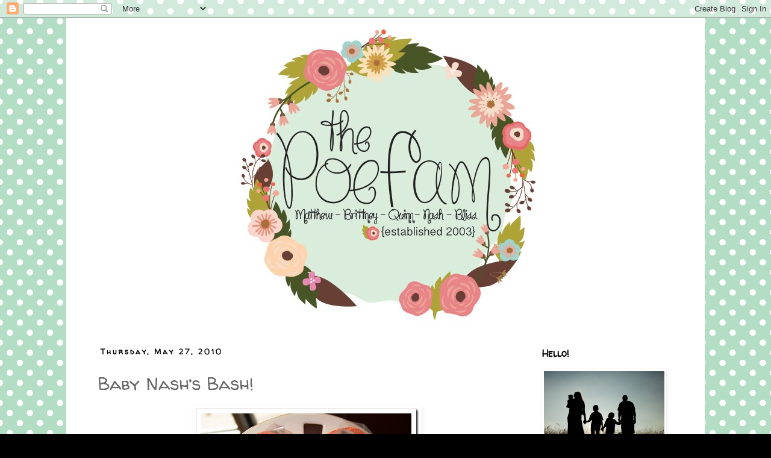

--- FILE ---
content_type: text/html; charset=UTF-8
request_url: http://www.thepoefam.com/2010/05/baby-nashs-bash.html?showComment=1274993847685
body_size: 25770
content:
<!DOCTYPE html>
<html class='v2' dir='ltr' lang='en'>
<head>
<link href='https://www.blogger.com/static/v1/widgets/335934321-css_bundle_v2.css' rel='stylesheet' type='text/css'/>
<meta content='width=1100' name='viewport'/>
<meta content='text/html; charset=UTF-8' http-equiv='Content-Type'/>
<meta content='blogger' name='generator'/>
<link href='http://www.thepoefam.com/favicon.ico' rel='icon' type='image/x-icon'/>
<link href='http://www.thepoefam.com/2010/05/baby-nashs-bash.html' rel='canonical'/>
<link rel="alternate" type="application/atom+xml" title="ThePoeFam - Atom" href="http://www.thepoefam.com/feeds/posts/default" />
<link rel="alternate" type="application/rss+xml" title="ThePoeFam - RSS" href="http://www.thepoefam.com/feeds/posts/default?alt=rss" />
<link rel="service.post" type="application/atom+xml" title="ThePoeFam - Atom" href="https://www.blogger.com/feeds/20587323/posts/default" />

<link rel="alternate" type="application/atom+xml" title="ThePoeFam - Atom" href="http://www.thepoefam.com/feeds/1020142471316175666/comments/default" />
<!--Can't find substitution for tag [blog.ieCssRetrofitLinks]-->
<link href='https://blogger.googleusercontent.com/img/b/R29vZ2xl/AVvXsEg7yhn3pxOSji1FYeTOI8shwFX_YIymTaqsxzJQV5WsMD_2kfFZ3up28JxtNr4S59vCVi8yIXqRoJjlzlihdxhfEEynhNRZFZqNr0D9XlSBoiKuwfieqHrebbNoKn39c_Sa4EWE/?imgmax=800' rel='image_src'/>
<meta content='http://www.thepoefam.com/2010/05/baby-nashs-bash.html' property='og:url'/>
<meta content='Baby Nash’s Bash!' property='og:title'/>
<meta content='On Sunday, my dearest friends at church threw me the most precious shower for my sweet Nash! It took place in our church lobby and was perfe...' property='og:description'/>
<meta content='https://blogger.googleusercontent.com/img/b/R29vZ2xl/AVvXsEg7yhn3pxOSji1FYeTOI8shwFX_YIymTaqsxzJQV5WsMD_2kfFZ3up28JxtNr4S59vCVi8yIXqRoJjlzlihdxhfEEynhNRZFZqNr0D9XlSBoiKuwfieqHrebbNoKn39c_Sa4EWE/w1200-h630-p-k-no-nu/?imgmax=800' property='og:image'/>
<title>ThePoeFam: Baby Nash&#8217;s Bash!</title>
<style type='text/css'>@font-face{font-family:'Walter Turncoat';font-style:normal;font-weight:400;font-display:swap;src:url(//fonts.gstatic.com/s/walterturncoat/v24/snfys0Gs98ln43n0d-14ULoToe6LZxecYZVfqA.woff2)format('woff2');unicode-range:U+0000-00FF,U+0131,U+0152-0153,U+02BB-02BC,U+02C6,U+02DA,U+02DC,U+0304,U+0308,U+0329,U+2000-206F,U+20AC,U+2122,U+2191,U+2193,U+2212,U+2215,U+FEFF,U+FFFD;}</style>
<style id='page-skin-1' type='text/css'><!--
/*
-----------------------------------------------
Blogger Template Style
Name:     Simple
Designer: Blogger
URL:      www.blogger.com
----------------------------------------------- */
/* Content
----------------------------------------------- */
body {
font: normal normal 12px 'Trebuchet MS', Trebuchet, Verdana, sans-serif;
color: #666666;
background: #000000 url(http://3.bp.blogspot.com/-_fcL-l7xf68/Vca-nE3KHDI/AAAAAAAA-64/uEy-Xeb-2Ag/s0/original.png) repeat scroll top left;
padding: 0 0 0 0;
}
html body .region-inner {
min-width: 0;
max-width: 100%;
width: auto;
}
h2 {
font-size: 22px;
}
a:link {
text-decoration:none;
color: #f27d7d;
}
a:visited {
text-decoration:none;
color: #888888;
}
a:hover {
text-decoration:underline;
color: #ff79b3;
}
.body-fauxcolumn-outer .fauxcolumn-inner {
background: transparent none repeat scroll top left;
_background-image: none;
}
.body-fauxcolumn-outer .cap-top {
position: absolute;
z-index: 1;
height: 400px;
width: 100%;
}
.body-fauxcolumn-outer .cap-top .cap-left {
width: 100%;
background: transparent none repeat-x scroll top left;
_background-image: none;
}
.content-outer {
-moz-box-shadow: 0 0 0 rgba(0, 0, 0, .15);
-webkit-box-shadow: 0 0 0 rgba(0, 0, 0, .15);
-goog-ms-box-shadow: 0 0 0 #333333;
box-shadow: 0 0 0 rgba(0, 0, 0, .15);
margin-bottom: 1px;
}
.content-inner {
padding: 10px 40px;
}
.content-inner {
background-color: #ffffff;
}
/* Header
----------------------------------------------- */
.header-outer {
background: #ffffff none repeat-x scroll 0 -400px;
_background-image: none;
}
.Header h1 {
font: normal normal 40px 'Trebuchet MS',Trebuchet,Verdana,sans-serif;
color: #000000;
text-shadow: 0 0 0 rgba(0, 0, 0, .2);
}
.Header h1 a {
color: #000000;
}
.Header .description {
font-size: 18px;
color: #ff79b3;
}
.header-inner .Header .titlewrapper {
padding: 22px 0;
}
.header-inner .Header .descriptionwrapper {
padding: 0 0;
}
/* Tabs
----------------------------------------------- */
.tabs-inner .section:first-child {
border-top: 0 solid #dddddd;
}
.tabs-inner .section:first-child ul {
margin-top: -1px;
border-top: 1px solid #dddddd;
border-left: 1px solid #dddddd;
border-right: 1px solid #dddddd;
}
.tabs-inner .widget ul {
background: transparent none repeat-x scroll 0 -800px;
_background-image: none;
border-bottom: 1px solid #dddddd;
margin-top: 0;
margin-left: -30px;
margin-right: -30px;
}
.tabs-inner .widget li a {
display: inline-block;
padding: .6em 1em;
font: normal normal 12px Arial, Tahoma, Helvetica, FreeSans, sans-serif;
color: #ff79b3;
border-left: 1px solid #ffffff;
border-right: 1px solid #dddddd;
}
.tabs-inner .widget li:first-child a {
border-left: none;
}
.tabs-inner .widget li.selected a, .tabs-inner .widget li a:hover {
color: #000000;
background-color: #eeeeee;
text-decoration: none;
}
/* Columns
----------------------------------------------- */
.main-outer {
border-top: 0 solid transparent;
}
.fauxcolumn-left-outer .fauxcolumn-inner {
border-right: 1px solid transparent;
}
.fauxcolumn-right-outer .fauxcolumn-inner {
border-left: 1px solid transparent;
}
/* Headings
----------------------------------------------- */
div.widget > h2,
div.widget h2.title {
margin: 0 0 1em 0;
font: normal bold 16px Walter Turncoat;
color: #000000;
}
/* Widgets
----------------------------------------------- */
.widget .zippy {
color: #999999;
text-shadow: 2px 2px 1px rgba(0, 0, 0, .1);
}
.widget .popular-posts ul {
list-style: none;
}
/* Posts
----------------------------------------------- */
h2.date-header {
font: normal bold 12px Walter Turncoat;
}
.date-header span {
background-color: #ffffff;
color: #000000;
padding: 0.4em;
letter-spacing: 3px;
margin: inherit;
}
.main-inner {
padding-top: 35px;
padding-bottom: 65px;
}
.main-inner .column-center-inner {
padding: 0 0;
}
.main-inner .column-center-inner .section {
margin: 0 1em;
}
.post {
margin: 0 0 45px 0;
}
h3.post-title, .comments h4 {
font: normal normal 30px Walter Turncoat;
margin: .75em 0 0;
}
.post-body {
font-size: 110%;
line-height: 1.4;
position: relative;
}
.post-body img, .post-body .tr-caption-container, .Profile img, .Image img,
.BlogList .item-thumbnail img {
padding: 2px;
background: #ffffff;
border: 1px solid #ffffff;
-moz-box-shadow: 1px 1px 5px rgba(0, 0, 0, .1);
-webkit-box-shadow: 1px 1px 5px rgba(0, 0, 0, .1);
box-shadow: 1px 1px 5px rgba(0, 0, 0, .1);
}
.post-body img, .post-body .tr-caption-container {
padding: 5px;
}
.post-body .tr-caption-container {
color: #666666;
}
.post-body .tr-caption-container img {
padding: 0;
background: transparent;
border: none;
-moz-box-shadow: 0 0 0 rgba(0, 0, 0, .1);
-webkit-box-shadow: 0 0 0 rgba(0, 0, 0, .1);
box-shadow: 0 0 0 rgba(0, 0, 0, .1);
}
.post-header {
margin: 0 0 1.5em;
line-height: 1.6;
font-size: 90%;
}
.post-footer {
margin: 20px -2px 0;
padding: 5px 10px;
color: #666666;
background-color: #eeeeee;
border-bottom: 1px solid #eeeeee;
line-height: 1.6;
font-size: 90%;
}
#comments .comment-author {
padding-top: 1.5em;
border-top: 1px solid transparent;
background-position: 0 1.5em;
}
#comments .comment-author:first-child {
padding-top: 0;
border-top: none;
}
.avatar-image-container {
margin: .2em 0 0;
}
#comments .avatar-image-container img {
border: 1px solid #ffffff;
}
/* Comments
----------------------------------------------- */
.comments .comments-content .icon.blog-author {
background-repeat: no-repeat;
background-image: url([data-uri]);
}
.comments .comments-content .loadmore a {
border-top: 1px solid #999999;
border-bottom: 1px solid #999999;
}
.comments .comment-thread.inline-thread {
background-color: #eeeeee;
}
.comments .continue {
border-top: 2px solid #999999;
}
/* Accents
---------------------------------------------- */
.section-columns td.columns-cell {
border-left: 1px solid transparent;
}
.blog-pager {
background: transparent url(//www.blogblog.com/1kt/simple/paging_dot.png) repeat-x scroll top center;
}
.blog-pager-older-link, .home-link,
.blog-pager-newer-link {
background-color: #ffffff;
padding: 5px;
}
.footer-outer {
border-top: 1px dashed #bbbbbb;
}
/* Mobile
----------------------------------------------- */
body.mobile  {
background-size: auto;
}
.mobile .body-fauxcolumn-outer {
background: transparent none repeat scroll top left;
}
.mobile .body-fauxcolumn-outer .cap-top {
background-size: 100% auto;
}
.mobile .content-outer {
-webkit-box-shadow: 0 0 3px rgba(0, 0, 0, .15);
box-shadow: 0 0 3px rgba(0, 0, 0, .15);
}
.mobile .tabs-inner .widget ul {
margin-left: 0;
margin-right: 0;
}
.mobile .post {
margin: 0;
}
.mobile .main-inner .column-center-inner .section {
margin: 0;
}
.mobile .date-header span {
padding: 0.1em 10px;
margin: 0 -10px;
}
.mobile h3.post-title {
margin: 0;
}
.mobile .blog-pager {
background: transparent none no-repeat scroll top center;
}
.mobile .footer-outer {
border-top: none;
}
.mobile .main-inner, .mobile .footer-inner {
background-color: #ffffff;
}
.mobile-index-contents {
color: #666666;
}
.mobile-link-button {
background-color: #f27d7d;
}
.mobile-link-button a:link, .mobile-link-button a:visited {
color: #ffffff;
}
.mobile .tabs-inner .section:first-child {
border-top: none;
}
.mobile .tabs-inner .PageList .widget-content {
background-color: #eeeeee;
color: #000000;
border-top: 1px solid #dddddd;
border-bottom: 1px solid #dddddd;
}
.mobile .tabs-inner .PageList .widget-content .pagelist-arrow {
border-left: 1px solid #dddddd;
}

--></style>
<style id='template-skin-1' type='text/css'><!--
body {
min-width: 1060px;
}
.content-outer, .content-fauxcolumn-outer, .region-inner {
min-width: 1060px;
max-width: 1060px;
_width: 1060px;
}
.main-inner .columns {
padding-left: 0px;
padding-right: 260px;
}
.main-inner .fauxcolumn-center-outer {
left: 0px;
right: 260px;
/* IE6 does not respect left and right together */
_width: expression(this.parentNode.offsetWidth -
parseInt("0px") -
parseInt("260px") + 'px');
}
.main-inner .fauxcolumn-left-outer {
width: 0px;
}
.main-inner .fauxcolumn-right-outer {
width: 260px;
}
.main-inner .column-left-outer {
width: 0px;
right: 100%;
margin-left: -0px;
}
.main-inner .column-right-outer {
width: 260px;
margin-right: -260px;
}
#layout {
min-width: 0;
}
#layout .content-outer {
min-width: 0;
width: 800px;
}
#layout .region-inner {
min-width: 0;
width: auto;
}
body#layout div.add_widget {
padding: 8px;
}
body#layout div.add_widget a {
margin-left: 32px;
}
--></style>
<style>
    body {background-image:url(http\:\/\/3.bp.blogspot.com\/-_fcL-l7xf68\/Vca-nE3KHDI\/AAAAAAAA-64\/uEy-Xeb-2Ag\/s0\/original.png);}
    
@media (max-width: 200px) { body {background-image:url(http\:\/\/3.bp.blogspot.com\/-_fcL-l7xf68\/Vca-nE3KHDI\/AAAAAAAA-64\/uEy-Xeb-2Ag\/w200\/original.png);}}
@media (max-width: 400px) and (min-width: 201px) { body {background-image:url(http\:\/\/3.bp.blogspot.com\/-_fcL-l7xf68\/Vca-nE3KHDI\/AAAAAAAA-64\/uEy-Xeb-2Ag\/w400\/original.png);}}
@media (max-width: 800px) and (min-width: 401px) { body {background-image:url(http\:\/\/3.bp.blogspot.com\/-_fcL-l7xf68\/Vca-nE3KHDI\/AAAAAAAA-64\/uEy-Xeb-2Ag\/w800\/original.png);}}
@media (max-width: 1200px) and (min-width: 801px) { body {background-image:url(http\:\/\/3.bp.blogspot.com\/-_fcL-l7xf68\/Vca-nE3KHDI\/AAAAAAAA-64\/uEy-Xeb-2Ag\/w1200\/original.png);}}
/* Last tag covers anything over one higher than the previous max-size cap. */
@media (min-width: 1201px) { body {background-image:url(http\:\/\/3.bp.blogspot.com\/-_fcL-l7xf68\/Vca-nE3KHDI\/AAAAAAAA-64\/uEy-Xeb-2Ag\/w1600\/original.png);}}
  </style>
<link href='https://www.blogger.com/dyn-css/authorization.css?targetBlogID=20587323&amp;zx=8202b69d-ca3f-403a-acfe-95fbfcea39a1' media='none' onload='if(media!=&#39;all&#39;)media=&#39;all&#39;' rel='stylesheet'/><noscript><link href='https://www.blogger.com/dyn-css/authorization.css?targetBlogID=20587323&amp;zx=8202b69d-ca3f-403a-acfe-95fbfcea39a1' rel='stylesheet'/></noscript>
<meta name='google-adsense-platform-account' content='ca-host-pub-1556223355139109'/>
<meta name='google-adsense-platform-domain' content='blogspot.com'/>

<!-- data-ad-client=ca-pub-4120123433159909 -->

</head>
<body class='loading variant-simplysimple'>
<div class='navbar section' id='navbar' name='Navbar'><div class='widget Navbar' data-version='1' id='Navbar1'><script type="text/javascript">
    function setAttributeOnload(object, attribute, val) {
      if(window.addEventListener) {
        window.addEventListener('load',
          function(){ object[attribute] = val; }, false);
      } else {
        window.attachEvent('onload', function(){ object[attribute] = val; });
      }
    }
  </script>
<div id="navbar-iframe-container"></div>
<script type="text/javascript" src="https://apis.google.com/js/platform.js"></script>
<script type="text/javascript">
      gapi.load("gapi.iframes:gapi.iframes.style.bubble", function() {
        if (gapi.iframes && gapi.iframes.getContext) {
          gapi.iframes.getContext().openChild({
              url: 'https://www.blogger.com/navbar/20587323?po\x3d1020142471316175666\x26origin\x3dhttp://www.thepoefam.com',
              where: document.getElementById("navbar-iframe-container"),
              id: "navbar-iframe"
          });
        }
      });
    </script><script type="text/javascript">
(function() {
var script = document.createElement('script');
script.type = 'text/javascript';
script.src = '//pagead2.googlesyndication.com/pagead/js/google_top_exp.js';
var head = document.getElementsByTagName('head')[0];
if (head) {
head.appendChild(script);
}})();
</script>
</div></div>
<div class='body-fauxcolumns'>
<div class='fauxcolumn-outer body-fauxcolumn-outer'>
<div class='cap-top'>
<div class='cap-left'></div>
<div class='cap-right'></div>
</div>
<div class='fauxborder-left'>
<div class='fauxborder-right'></div>
<div class='fauxcolumn-inner'>
</div>
</div>
<div class='cap-bottom'>
<div class='cap-left'></div>
<div class='cap-right'></div>
</div>
</div>
</div>
<div class='content'>
<div class='content-fauxcolumns'>
<div class='fauxcolumn-outer content-fauxcolumn-outer'>
<div class='cap-top'>
<div class='cap-left'></div>
<div class='cap-right'></div>
</div>
<div class='fauxborder-left'>
<div class='fauxborder-right'></div>
<div class='fauxcolumn-inner'>
</div>
</div>
<div class='cap-bottom'>
<div class='cap-left'></div>
<div class='cap-right'></div>
</div>
</div>
</div>
<div class='content-outer'>
<div class='content-cap-top cap-top'>
<div class='cap-left'></div>
<div class='cap-right'></div>
</div>
<div class='fauxborder-left content-fauxborder-left'>
<div class='fauxborder-right content-fauxborder-right'></div>
<div class='content-inner'>
<header>
<div class='header-outer'>
<div class='header-cap-top cap-top'>
<div class='cap-left'></div>
<div class='cap-right'></div>
</div>
<div class='fauxborder-left header-fauxborder-left'>
<div class='fauxborder-right header-fauxborder-right'></div>
<div class='region-inner header-inner'>
<div class='header section' id='header' name='Header'><div class='widget Header' data-version='1' id='Header1'>
<div id='header-inner'>
<a href='http://www.thepoefam.com/' style='display: block'>
<img alt='ThePoeFam' height='500px; ' id='Header1_headerimg' src='https://blogger.googleusercontent.com/img/b/R29vZ2xl/AVvXsEhfAYvqsRILubyqKSbeIhVhP4-NhT5wp8sasqDoH8DfiU4Jjb2PQ2JqqYGvQjN5w5ZmZOaAhrBSQ2bB2RF3RET-w4GKd9U0RL6fiPQjPTLqxaUJWb7k3fbEmFom1OsMbtL17VYI/s1600/header%2525203.jpg' style='display: block' width='1000px; '/>
</a>
</div>
</div></div>
</div>
</div>
<div class='header-cap-bottom cap-bottom'>
<div class='cap-left'></div>
<div class='cap-right'></div>
</div>
</div>
</header>
<div class='tabs-outer'>
<div class='tabs-cap-top cap-top'>
<div class='cap-left'></div>
<div class='cap-right'></div>
</div>
<div class='fauxborder-left tabs-fauxborder-left'>
<div class='fauxborder-right tabs-fauxborder-right'></div>
<div class='region-inner tabs-inner'>
<div class='tabs no-items section' id='crosscol' name='Cross-Column'></div>
<div class='tabs no-items section' id='crosscol-overflow' name='Cross-Column 2'></div>
</div>
</div>
<div class='tabs-cap-bottom cap-bottom'>
<div class='cap-left'></div>
<div class='cap-right'></div>
</div>
</div>
<div class='main-outer'>
<div class='main-cap-top cap-top'>
<div class='cap-left'></div>
<div class='cap-right'></div>
</div>
<div class='fauxborder-left main-fauxborder-left'>
<div class='fauxborder-right main-fauxborder-right'></div>
<div class='region-inner main-inner'>
<div class='columns fauxcolumns'>
<div class='fauxcolumn-outer fauxcolumn-center-outer'>
<div class='cap-top'>
<div class='cap-left'></div>
<div class='cap-right'></div>
</div>
<div class='fauxborder-left'>
<div class='fauxborder-right'></div>
<div class='fauxcolumn-inner'>
</div>
</div>
<div class='cap-bottom'>
<div class='cap-left'></div>
<div class='cap-right'></div>
</div>
</div>
<div class='fauxcolumn-outer fauxcolumn-left-outer'>
<div class='cap-top'>
<div class='cap-left'></div>
<div class='cap-right'></div>
</div>
<div class='fauxborder-left'>
<div class='fauxborder-right'></div>
<div class='fauxcolumn-inner'>
</div>
</div>
<div class='cap-bottom'>
<div class='cap-left'></div>
<div class='cap-right'></div>
</div>
</div>
<div class='fauxcolumn-outer fauxcolumn-right-outer'>
<div class='cap-top'>
<div class='cap-left'></div>
<div class='cap-right'></div>
</div>
<div class='fauxborder-left'>
<div class='fauxborder-right'></div>
<div class='fauxcolumn-inner'>
</div>
</div>
<div class='cap-bottom'>
<div class='cap-left'></div>
<div class='cap-right'></div>
</div>
</div>
<!-- corrects IE6 width calculation -->
<div class='columns-inner'>
<div class='column-center-outer'>
<div class='column-center-inner'>
<div class='main section' id='main' name='Main'><div class='widget Blog' data-version='1' id='Blog1'>
<div class='blog-posts hfeed'>

          <div class="date-outer">
        
<h2 class='date-header'><span>Thursday, May 27, 2010</span></h2>

          <div class="date-posts">
        
<div class='post-outer'>
<div class='post hentry uncustomized-post-template' itemprop='blogPost' itemscope='itemscope' itemtype='http://schema.org/BlogPosting'>
<meta content='https://blogger.googleusercontent.com/img/b/R29vZ2xl/AVvXsEg7yhn3pxOSji1FYeTOI8shwFX_YIymTaqsxzJQV5WsMD_2kfFZ3up28JxtNr4S59vCVi8yIXqRoJjlzlihdxhfEEynhNRZFZqNr0D9XlSBoiKuwfieqHrebbNoKn39c_Sa4EWE/?imgmax=800' itemprop='image_url'/>
<meta content='20587323' itemprop='blogId'/>
<meta content='1020142471316175666' itemprop='postId'/>
<a name='1020142471316175666'></a>
<h3 class='post-title entry-title' itemprop='name'>
Baby Nash&#8217;s Bash!
</h3>
<div class='post-header'>
<div class='post-header-line-1'></div>
</div>
<div class='post-body entry-content' id='post-body-1020142471316175666' itemprop='description articleBody'>
<div align="center"><a href="https://blogger.googleusercontent.com/img/b/R29vZ2xl/AVvXsEjGCQcVEM5ZQi4oGJ3yoWOPpxjqrdMEdwOn2JVi6wsiAxuzJJuXEVBb9J6wJZEYiwRp8F5LATeeJsBNQM4xbrW2Tkyu-VDENTROD408tg9R-v6odTKQK7s4dBK-EIsYLG5QofIx/s1600-h/32%20weeks%20&amp;%20Nash&#39;s%20Shower%20035%5B5%5D.jpg"><img alt="32 weeks &amp; Nash&#39;s Shower 035" border="0" height="545" src="https://blogger.googleusercontent.com/img/b/R29vZ2xl/AVvXsEg7yhn3pxOSji1FYeTOI8shwFX_YIymTaqsxzJQV5WsMD_2kfFZ3up28JxtNr4S59vCVi8yIXqRoJjlzlihdxhfEEynhNRZFZqNr0D9XlSBoiKuwfieqHrebbNoKn39c_Sa4EWE/?imgmax=800" style="border-top-width: 0px; display: block; border-left-width: 0px; float: none; border-bottom-width: 0px; margin-left: auto; margin-right: auto; border-right-width: 0px" title="32 weeks &amp; Nash&#39;s Shower 035" width="370" /></a>On Sunday, my dearest friends at church threw me the most precious shower for my sweet Nash! It took place in our church lobby and was perfect in every way! They completely outdid themselves and I am so thankful and blessed to have friends that are so giving. Since they would share NO details with me, everything was a complete surprise! From the too cute invite&#8230;to the personalized cupcakes&#8230;.to the darling skateboards that each guest took home with them with a date to pray for us&#8230;to the REAL skateboard that all of the guests were able to sign&#8230;it was AMAZING! It was an afternoon that I will never forget&#8230;and our family will always be grateful for the blessing of our church family. <a href="https://blogger.googleusercontent.com/img/b/R29vZ2xl/AVvXsEhlId0DiBRs73zEU21H52DvAaKVYXbOuD4nik3DVZYMuvhZ_gx58EBRN15I3jGtHvC_HEm8vtlD1cG7060aNps_2WPxlLhd-7l-8oKaCouKWBed6opcqC7zjCizJ24BnyJKXJAr/s1600-h/Invite%20Edited%5B4%5D.jpg"><img alt="Invite Edited" border="0" height="367" src="https://blogger.googleusercontent.com/img/b/R29vZ2xl/AVvXsEitjOx0xjZVkQ7vHaza-Lt5LBhIK7QaAg-QIuh-ELdPFmjoLwmBsYLHDJjE5eqyjkhJHlPmwJknYVCJW-LHv-omWPvWjl_hNuX2kTZj_FtCj-80wquxwGr6SVKxqDMMaEyCDfx3/?imgmax=800" style="border-top-width: 0px; display: inline; border-left-width: 0px; border-bottom-width: 0px; border-right-width: 0px" title="Invite Edited" width="550" /></a>    <br />The sweet hostesses&#8230;Jen, Libby (with Jen&#8217;s baby, Brynn, Remy, Shannon, me,     <br />Carrie, Amy&#160; &amp; Margie&#8230;(&amp; Jody got away before she could take a pic with me!) <a href="https://blogger.googleusercontent.com/img/b/R29vZ2xl/AVvXsEimkuuDhS1H2UGDDYjON8V9_Ql2ahv82gNr85Go3pFU44jIhMoMKdCEjFJDkpxxbEZqT9ztmr-OimrRj7GkyFtcv-mrKIAPk68u-IC2c_kq79H2XkrlDBffylD7U_F-36yqu63Z/s1600-h/32%20weeks%20&amp;%20Nash&#39;s%20Shower%20066%5B4%5D.jpg"><img alt="32 weeks &amp; Nash&#39;s Shower 066" border="0" height="387" src="https://blogger.googleusercontent.com/img/b/R29vZ2xl/AVvXsEj_9aPwEC-b4xoGi-aYnzHdRnYrsiI4aBF-brXRb4Cgenf6ndfWNiWZYPB9TqsY8ImIgcBt0gfOKQbS-W2DONP1Kj4PP4xwEpZk7vijfUl7LoxDu_IRdKrZUQtuWNcGqQ_fCpmU/?imgmax=800" style="border-top-width: 0px; display: block; border-left-width: 0px; float: none; border-bottom-width: 0px; margin-left: auto; margin-right: auto; border-right-width: 0px" title="32 weeks &amp; Nash&#39;s Shower 066" width="570" /></a><a href="https://blogger.googleusercontent.com/img/b/R29vZ2xl/AVvXsEhh3rULeK1649yUpN8BUZ4pp5N-HkqGzPBI3XCV-zU58aOdeJWhMz2dTAn-6Mg7Ot-bXax1YJ7nJXi23Ez1VpWLhlMRvBc8qJVkaVqGGJ9KHH53vvFhWh-dy5hQl8elGYKfbQh5/s1600-h/32%20weeks%20&amp;%20Nash&#39;s%20Shower%20026%5B4%5D.jpg"><img alt="32 weeks &amp; Nash&#39;s Shower 026" border="0" height="600" src="https://blogger.googleusercontent.com/img/b/R29vZ2xl/AVvXsEg_Cj-tbxR6iJBj7wR0EZT5Cfq-T1hB3Kcdb4besNRX1gWNE0mez3grWIbV3vG_zgsz31Szo2TxMGzC2hbzMoEjwxkVfp7nKtOFB3rVzK5ZkPFPs_V3C2yeILl4s5QME84CI1VJ/?imgmax=800" style="border-top-width: 0px; display: block; border-left-width: 0px; float: none; border-bottom-width: 0px; margin-left: auto; margin-right: auto; border-right-width: 0px" title="32 weeks &amp; Nash&#39;s Shower 026" width="400" /></a>&#160;<a href="https://blogger.googleusercontent.com/img/b/R29vZ2xl/AVvXsEjyOF6Zs4L7v1jCkJnUEJ7BWKB91Bu_C25wMfH4ZfnRUl1iK2SVwdhuGXK8aNJjOD7K_g_mPA7vO_IOcj4i36o81zvr4wfvWxvszuSTxd37TWBLJAdg9Rn9qy6ZNd_RmFiRKPNs/s1600-h/32%20weeks%20&amp;%20Nash&#39;s%20Shower%20034%5B3%5D.jpg"><img alt="32 weeks &amp; Nash&#39;s Shower 034" border="0" height="379" src="https://blogger.googleusercontent.com/img/b/R29vZ2xl/AVvXsEhvaYaWRgqVBcFRtMTmHb4FTP-DYzvfwY9mm8QPVp6j0MDujMRJClv37bYnugSvfq7iBp3z-obmgkFyzKLvbL-zoZjvXC22DpIUD5R5tnftMCi27lqs1KmOsy5yCz-lckpYMcy-/?imgmax=800" style="border-top-width: 0px; display: inline; border-left-width: 0px; border-bottom-width: 0px; border-right-width: 0px" title="32 weeks &amp; Nash&#39;s Shower 034" width="254" /></a> <a href="https://blogger.googleusercontent.com/img/b/R29vZ2xl/AVvXsEjXmpSRqgQ9Un8M6-uOnXJWXjlFsGtBx93EccUg7UJyR4j3wrHR9pRCEK02Bhua26ynjoMzxgx9iKcrf1V-RWyBCm19HiqZDYXTmLV-FV38fwmOd8pqa0Az8wql0mSBX7zf5eA7/s1600-h/32%20weeks%20&amp;%20Nash&#39;s%20Shower%20030%5B3%5D.jpg"><img alt="32 weeks &amp; Nash&#39;s Shower 030" border="0" height="379" src="https://blogger.googleusercontent.com/img/b/R29vZ2xl/AVvXsEgEfx-jgQCnlGy_7-myvAmoqsHHd7PbMy7X_R7HnAYkXEi6KXvdnJLWt7ds5LT-ih5688BtimQNam2-UggYk99AMGAWzk8kbWmHntvNbFtx1st6YWoBhn_KQl5dpSn5giTinJUy/?imgmax=800" style="border-top-width: 0px; display: inline; border-left-width: 0px; border-bottom-width: 0px; border-right-width: 0px" title="32 weeks &amp; Nash&#39;s Shower 030" width="254" /></a> <a href="https://blogger.googleusercontent.com/img/b/R29vZ2xl/AVvXsEg3m9qFtIFoCIOcElbEvtPY4OmQw1cbEYiXxH9XS30FxM1NgDdpi2Dja2_EIt3xTc3ET-DGjWJK98nfDNVS0rBmTAgJpj_pTSDDgIwNbS8rr3vhVLgEakYQ9qdw941l_Ib7BB1P/s1600-h/32%20weeks%20&amp;%20Nash&#39;s%20Shower%20032%5B7%5D.jpg"><img alt="32 weeks &amp; Nash&#39;s Shower 032" border="0" height="300" src="https://blogger.googleusercontent.com/img/b/R29vZ2xl/AVvXsEipEHos6FOMnMusq2o4PIyHXhJNsAKdWK434j0FNVGoe0MvHOXyX74Mo7tF5f36eU-HxIPi_BFvvtUALz8vShl8dgg7ZugFuWQx0VqdfP3aSHZGTyDOyI1xM5MSv-xrB7z2uDvO/?imgmax=800" style="border-top-width: 0px; display: block; border-left-width: 0px; float: none; border-bottom-width: 0px; margin-left: auto; margin-right: auto; border-right-width: 0px" title="32 weeks &amp; Nash&#39;s Shower 032" width="450" /></a> <a href="https://blogger.googleusercontent.com/img/b/R29vZ2xl/AVvXsEgPaxE27E91p2n3hFD7aTrBfh6YZkJwIxCsPF6ZrtmEzgrP6wLwogudw_cNOwu_6A3tOcuAjHoY0YT4kxsJvcBG0ZEvJnqbu5ZShmCdVXs3nx1tmFhyv0ceeyEVV0S-GdPdi_NH/s1600-h/32%20weeks%20&amp;%20Nash&#39;s%20Shower%20031%5B3%5D.jpg"><img alt="32 weeks &amp; Nash&#39;s Shower 031" border="0" height="454" src="https://blogger.googleusercontent.com/img/b/R29vZ2xl/AVvXsEi0ZVG0n3TwEVettLM1g92gGgXen-WVaIKuwE-hOpwtlQFBW9P9keSEhq2dYdbvlBZEF4oWEDUeBnj61PlDFnGCTZCHfdWjAP5HzgiZEoMOVeVLgTzBSq7tlW9Icxf874CZ4yqf/?imgmax=800" style="border-top-width: 0px; display: block; border-left-width: 0px; float: none; border-bottom-width: 0px; margin-left: auto; margin-right: auto; border-right-width: 0px" title="32 weeks &amp; Nash&#39;s Shower 031" width="304" /></a>This is what I think his birthday will be! :) We&#8217;ll see&#8230;&#160; <a href="https://blogger.googleusercontent.com/img/b/R29vZ2xl/AVvXsEhRwDuTojUcUN1dhVhsv3JUWjDZdfJk-Rxhsh2gLZFkKuIXv-Q97xOn97F5M69806cZmYy-04pcx7l1EzWIx4GFvHUohf9nlVqLOlVJ9Ok46nRsd71A7z9Likzi9SIz6BjSpXnF/s1600-h/32%20weeks%20&amp;%20Nash&#39;s%20Shower%20029%5B4%5D.jpg"><img alt="32 weeks &amp; Nash&#39;s Shower 029" border="0" height="545" src="https://blogger.googleusercontent.com/img/b/R29vZ2xl/AVvXsEiruc-tuKZlxEZDSqPMNriYazs5DNDv-CS4qLx-atR7G61aM4lHlyLl05kqCnl7sSAQAF4nJivOELfD4W52buWC8caiqFN9ISmTKbV87_q-gOMb6CKu4GLIqjLd6FjGJA0i6oN-/?imgmax=800" style="border-top-width: 0px; display: block; border-left-width: 0px; float: none; border-bottom-width: 0px; margin-left: auto; margin-right: auto; border-right-width: 0px" title="32 weeks &amp; Nash&#39;s Shower 029" width="370" /></a><a href="https://blogger.googleusercontent.com/img/b/R29vZ2xl/AVvXsEhvgw6MPulXzbDSCU2Tp2BIx7hFTv7B3mZ5qLuGf0bO01d0Lp-62cufw8wAUQz9pozwwXPhyphenhyphenPdeEGZKlgZRUpOJpTvhfzgvzt_alYx53t_UvbbLXvqr3IbGf_8pSFfV6Ffep0vg/s1600-h/32%20weeks%20&amp;%20Nash&#39;s%20Shower%20039%5B5%5D.jpg"><img alt="32 weeks &amp; Nash&#39;s Shower 039" border="0" height="525" src="https://blogger.googleusercontent.com/img/b/R29vZ2xl/AVvXsEi5yEO-cxekWTfuSXYwCARA3uLs8jQbIfWrObWtihzhkFl519EnyCyX1Xy6-yWloxl67P1rwQvjh1rrOTwKjyDq1XNUV3t3L9qw9Lo2cUAsb5XZr-F63ekT8agVUyP5AmCEXbix/?imgmax=800" style="border-top-width: 0px; display: block; border-left-width: 0px; float: none; border-bottom-width: 0px; margin-left: auto; margin-right: auto; border-right-width: 0px" title="32 weeks &amp; Nash&#39;s Shower 039" width="350" /></a> Mammer was there to celebrate Nash with us! And, don&#8217;t let her fool you&#8230;she&#8217;s standing on her tiptoes!!!&#8230;<a href="https://blogger.googleusercontent.com/img/b/R29vZ2xl/AVvXsEgMd88n3ajKUoeyPX0gzoIXvQNkjtZVvH5kJK5-AYys4oVOMQD72v03_FRn7fBa14utxBn-IGh_sRP3M02A0axVTMKnNJtp-WcsZ_egMNxR1FGHTAxw8PeWotDh-mVZST-qkIfu/s1600-h/32%20weeks%20&amp;%20Nash&#39;s%20Shower%20040%5B4%5D.jpg"><img alt="32 weeks &amp; Nash&#39;s Shower 040" border="0" height="620" src="https://blogger.googleusercontent.com/img/b/R29vZ2xl/AVvXsEjI2-8aRrYqVJ3TB2vlCIWheAlMuaRhQR0eWLnPRyN3NPB29Xg2z3Z-PQxQR2xf4dNkV94sLWgyEYNaVgGaU3Hbs9bNT_dlofRYPlrGYYcbgn4WPkq-yn7NKtMkdvNuqjGcSgzI/?imgmax=800" style="border-top-width: 0px; display: block; border-left-width: 0px; float: none; border-bottom-width: 0px; margin-left: auto; margin-right: auto; border-right-width: 0px" title="32 weeks &amp; Nash&#39;s Shower 040" width="420" /></a> Look at all of those gifts&#8230;and that&#8217;s not even CLOSE to all of them! I opened for well over an hour and a half! &#8230;But, funny story&#8230;after only opening two gifts, I was SOOOO hot that I was starting to sweat profusely! So, the girls rallied together and found me a box fan that sat right beside me the entire time! You have NOOOO idea how thankful I am that I had that fan! I would have been MISERABLE without it&#8230;.and, the lovely windblown model look helped make a dramatic scene at the same time! :) ha! <a href="https://blogger.googleusercontent.com/img/b/R29vZ2xl/AVvXsEhpz3bKJ7n1_XMZwRYZyGb2F4CkQIhx9oSQT-jTeAxJLHkbFWzp16kCplM4H803mP3tnJgYS_JLkEOvMD72OvU6kWq1KtNyBsPabJ2kp_dU4IBOWhIMiz0_F3vaO2KGOoPg2XXO/s1600-h/32%20weeks%20&amp;%20Nash&#39;s%20Shower%20043%5B4%5D.jpg"><img alt="32 weeks &amp; Nash&#39;s Shower 043" border="0" height="230" src="https://blogger.googleusercontent.com/img/b/R29vZ2xl/AVvXsEjYKD0M5XxJXaoZgtRDAOgPaCnot7ldIGb0fMW4wjmFvFsPrwzLdv8ENC0jnluTgnD08r1lTlrECTthxLu0R7jQSXuJo-hZl4XOsSsTlZ4e2HAcCJ2nwOw1CPgv_zJO6Xehw9QM/?imgmax=800" style="border-top-width: 0px; display: block; border-left-width: 0px; float: none; border-bottom-width: 0px; margin-left: auto; margin-right: auto; border-right-width: 0px" title="32 weeks &amp; Nash&#39;s Shower 043" width="454" /></a>Some of the guests and a few of my gifts! &#8230;Another funny story&#8230;the towel that I&#8217;m holding was apparently on my registry! I had registered for some towels but not one with aqua and white sea shells! My friend, Libby, that sweetly bought it for me, thought it was an odd choice, but it was ON my registry! It gave us a good laugh!!!    <br /><a href="https://blogger.googleusercontent.com/img/b/R29vZ2xl/AVvXsEjku0YLANB-0Yhv55f6xW1Gk-94xHxsdoBq0eRVs5xdJd4zWfTj-mVGz0Rzaj12XTliHu2dJQkrZlFq1-q3l859cbT2fH_NOETTWNDbee3n31CHb1HZIGoAWyWc5ZK_qmJH6LTC/s1600-h/32%20weeks%20&amp;%20Nash&#39;s%20Shower%20047%5B2%5D.jpg"><img alt="32 weeks &amp; Nash&#39;s Shower 047" border="0" height="164" src="https://blogger.googleusercontent.com/img/b/R29vZ2xl/AVvXsEhFP2ZeCk0lLOx7LEImci4WPYDorfD2ZyVPexwVAl4yekOBkEXnwyopS04xOGXmubNpwVIxdaqy5eMPvFWK43BYyyyL3bgosTrygF4-Ymd_D1SWQU1_ipuP2CWfn7q7yKnENJiC/?imgmax=800" style="border-top-width: 0px; display: inline; border-left-width: 0px; border-bottom-width: 0px; border-right-width: 0px" title="32 weeks &amp; Nash&#39;s Shower 047" width="244" /></a> <a href="https://blogger.googleusercontent.com/img/b/R29vZ2xl/AVvXsEhUxSzcN6DvcD9XPvZXN1haDQDEOJL5iw1Nzq4grxs9gDaCS7ibdr3Fld55IN-QQ5AEubJku6y8omP88Ma4pXfJLMFQGItmZkX52wzxfjade4IGH2DFzHc0vPd-7dUlb4MXBVfe/s1600-h/32%20weeks%20&amp;%20Nash&#39;s%20Shower%20049%5B2%5D.jpg"><img alt="32 weeks &amp; Nash&#39;s Shower 049" border="0" height="164" src="https://blogger.googleusercontent.com/img/b/R29vZ2xl/AVvXsEgFA_FxVCCT-z_4gM1CzpXw5_bS9ahX26J-wdqk2-WV0WxiX_QQHk5XLmj7nIrCpxCYbsWpkzn1C1_dz80Qh2jpYpcPbJ3okuCTkpKY8yQPS5R5KkG6jmz8PiH_Gok4Z6fyOE4B/?imgmax=800" style="border-top-width: 0px; display: inline; border-left-width: 0px; border-bottom-width: 0px; border-right-width: 0px" title="32 weeks &amp; Nash&#39;s Shower 049" width="244" /></a> <a href="https://blogger.googleusercontent.com/img/b/R29vZ2xl/AVvXsEg8r92UzfcR1GI_jYKoWxUnwWX2rN6IViW4FJUKlWlpKSXcRuDyGRX5fXiTapAvpAHNSLCBHLApvSwewCvYKggjiUP-UgPtIDPTBbi1yh319U1uAUwoT3vkvYOMfr2eQe4fYSj8/s1600-h/32%20weeks%20&amp;%20Nash&#39;s%20Shower%20054%5B2%5D.jpg"><img alt="32 weeks &amp; Nash&#39;s Shower 054" border="0" height="164" src="https://blogger.googleusercontent.com/img/b/R29vZ2xl/AVvXsEisrFC_YatRRyJbrYAPsyke35N4rxJtKAJO1g78BBPEBwNB50HFVXOFY4wfOSHluDKLIGHW9u5PT_mTGc0xEeM6sz_Kb9K3itCiqZ48HZdkeWXxR1EelNUGD9KZxLNf_KymPEtD/?imgmax=800" style="border-top-width: 0px; display: inline; border-left-width: 0px; border-bottom-width: 0px; border-right-width: 0px" title="32 weeks &amp; Nash&#39;s Shower 054" width="244" /></a><a href="https://blogger.googleusercontent.com/img/b/R29vZ2xl/AVvXsEj5NM8TCa_2KlKh4Z7ZjYduGGnBzCt_My1uFzdQFUSAdonFcPS6w0nVBWBN7MjPdp-oYocLHOGlut-7hL5UXqu_ARcFHUHPmiqS3KgeBici-JWCGy9RD4FQ2ZYBHmCPoMka1SKn/s1600-h/32%20weeks%20&amp;%20Nash&#39;s%20Shower%20052%5B5%5D.jpg"><img alt="32 weeks &amp; Nash&#39;s Shower 052" border="0" height="164" src="https://blogger.googleusercontent.com/img/b/R29vZ2xl/AVvXsEiWVX0q0OwLW5GRR6pYrUL2DNtuSTXtYTqSXL_nPeKDgz9V49KLNsUGAZIcC9iTeGSKdJvvKcx8MTaA-7Or2co9r4cLgeALi1EoVzc5dhonKFQ0cn8TUatktOfR0Zw3rs9dCE1V/?imgmax=800" style="border-top-width: 0px; display: inline; border-left-width: 0px; border-bottom-width: 0px; border-right-width: 0px" title="32 weeks &amp; Nash&#39;s Shower 052" width="244" /></a>&#160; <br />It&#8217;s so fun getting new outfits for this little guy!!!&#8230;and, my sweet friend Jen, dressed her baby girl in leopard just for me! She matched my shoes so we had to have a pic! :)     <br /><a href="https://blogger.googleusercontent.com/img/b/R29vZ2xl/AVvXsEgxSAklTWXnIBdEqyuIJwJONXBxbOijXmbKvcYPv0ir1JlGYNbJFyQ_GWUdIB85r24KMAon8cXGEiXq4R1TGXHDzrzORFMf90Jh9I0Xf2xCfE9V7bMl_Z3gRl_n4oMHRisFjdZH/s1600-h/32%20weeks%20&amp;%20Nash&#39;s%20Shower%20053%5B4%5D.jpg"><img alt="32 weeks &amp; Nash&#39;s Shower 053" border="0" height="375" src="https://blogger.googleusercontent.com/img/b/R29vZ2xl/AVvXsEgzYse2oiyf_MN7npKq_tW-zKa_RppZcjweclKyihIGQJAajNhwhazBcseRzwtrWuMG5kyYWVNFjFNdL8IhyW_D4j20GgH3PcjzKmzq9fEcnRsBnM1QG9ETtgJ-3gKezANBghRI/?imgmax=800" style="border-top-width: 0px; display: inline; border-left-width: 0px; border-bottom-width: 0px; border-right-width: 0px" title="32 weeks &amp; Nash&#39;s Shower 053" width="250" /></a><a href="https://blogger.googleusercontent.com/img/b/R29vZ2xl/AVvXsEhHyVyHa66xx0pDKJBZxQTbSBJsO9SLF90Dja-Hir7EYT_DEAw0__hBtRUcbzyfAhpNc0RRFYcoEYaXNJX7t-ITK36fUvahhMGy_aUFB27NwkX9WDFUBIauO-Wuab4OM9Nqgnz6/s1600-h/32%20weeks%20&amp;%20Nash&#39;s%20Shower%20070%5B4%5D.jpg"><img alt="32 weeks &amp; Nash&#39;s Shower 070" border="0" height="375" src="https://blogger.googleusercontent.com/img/b/R29vZ2xl/AVvXsEjyZfDLDK780Hy49iTHVpEEea7iJTH5hqllmIN8KtD0NbM8owvFpxwCgoI8lGr6zWEfgHopt3KwMDVOW8EuzIxnEmnRd5Tn48uo7apKKEfeH8laM64mu-VeZabglM54AmMso3Qq/?imgmax=800" style="border-top-width: 0px; display: inline; border-left-width: 0px; border-bottom-width: 0px; border-right-width: 0px" title="32 weeks &amp; Nash&#39;s Shower 070" width="250" /></a>&#160; <br />&#160; A few of our sweet guests had gifts for Quinn! He was so excited to open them when we got home and I was so thankful that they had thought of the Big Brother&#8230;it meant so much to me!!!&#8230;<a href="https://blogger.googleusercontent.com/img/b/R29vZ2xl/AVvXsEiecMdYEeG-3VkQMNAFO1X6U1T6ooP1w8QkQSFDPFvjeagGhpoaWKNG3znuEk3EeJrXa41GfsnOcgxq2DY43NLOfApuv0pHZIqFh-iFSZL1aODXDJqHYSQRP0TcvwDOWY505SVM/s1600-h/32%20weeks%20&amp;%20Nash&#39;s%20Shower%20074%5B4%5D.jpg"><img alt="32 weeks &amp; Nash&#39;s Shower 074" border="0" height="270" src="https://blogger.googleusercontent.com/img/b/R29vZ2xl/AVvXsEiwuBG2YEPWa0_8I_uK0go7QDlXRMJcIkea112ORUmntqP0c_vY6do9glTyiPX35COEg12KXqlpeTrhHBhiJLD0Te6inxPrXeYfaqzY346hE7H7mTUOoEF9_4Z8Hc6YMVjfAANx/?imgmax=800" style="border-top-width: 0px; display: block; border-left-width: 0px; float: none; border-bottom-width: 0px; margin-left: auto; margin-right: auto; border-right-width: 0px" title="32 weeks &amp; Nash&#39;s Shower 074" width="404" /></a> And, look at Nash&#8217;s loot!!!! Can you even get over it!? It was INSANE! And SO fun to go through when we got home! I loved showing it all off to Matt and Q. The only things not pictured are his crib bedding and our Sit &amp; Stand&#8230;both from Mammer and Slickpaw!!!     <br />Blessed beyond words!!! <a href="https://blogger.googleusercontent.com/img/b/R29vZ2xl/AVvXsEiTutjy2gBRc2FOVE0wFMtwnnSS6Vh2af302vueJBDgM_aLNQ7DU219bOlFS5_J8jT1MJ6IUX_cPjVZ80mv5w5KyS3e9OUokervm-pY1N0WlYwB5u2XWVc0wZuBFKSHJ9UAQliQ/s1600-h/32%20weeks%20&amp;%20Nash&#39;s%20Shower%20075%5B4%5D.jpg"><img alt="32 weeks &amp; Nash&#39;s Shower 075" border="0" height="335" src="https://blogger.googleusercontent.com/img/b/R29vZ2xl/AVvXsEjM4aT6SAUH1xVdbPE9ouQr0VgdYhrAjm8tE9TWqCKuFFQUH5TYq7ObcJTmSxqBan49yOVw8RYUKWSPtYpsqgHtvsEaSO2EUj4MooE3PLWn_g0axmQyr39TYgj_6xGEBGA3YSSf/?imgmax=800" style="border-top-width: 0px; display: block; border-left-width: 0px; float: none; border-bottom-width: 0px; margin-left: auto; margin-right: auto; border-right-width: 0px" title="32 weeks &amp; Nash&#39;s Shower 075" width="520" /></a>P.S. Because I don&#8217;t think I ever announced it&#8230;and because it&#8217;s all over this blog post, here is our littlest man&#8217;s full name&#8230;</div>  <div style="text-align: center"><span style="color: #ff8000"><strong><em><font size="6">Nash <span style="color: #0080c0">Baylor</span> <span style="color: #80ff00">Poe</span>!</font></em> </strong></span>    <br />We love it&#8230;hope you do too! :) </div>  
<div style='clear: both;'></div>
</div>
<div class='post-footer'>
<div class='post-footer-line post-footer-line-1'>
<span class='post-author vcard'>
Memories by
<span class='fn' itemprop='author' itemscope='itemscope' itemtype='http://schema.org/Person'>
<meta content='https://www.blogger.com/profile/11912525128843694573' itemprop='url'/>
<a class='g-profile' href='https://www.blogger.com/profile/11912525128843694573' rel='author' title='author profile'>
<span itemprop='name'>ThePoeFam</span>
</a>
</span>
</span>
<span class='post-timestamp'>
at
<meta content='http://www.thepoefam.com/2010/05/baby-nashs-bash.html' itemprop='url'/>
<a class='timestamp-link' href='http://www.thepoefam.com/2010/05/baby-nashs-bash.html' rel='bookmark' title='permanent link'><abbr class='published' itemprop='datePublished' title='2010-05-27T15:57:00-04:00'>3:57 PM</abbr></a>
</span>
<span class='post-comment-link'>
</span>
<span class='post-icons'>
<span class='item-control blog-admin pid-1100824136'>
<a href='https://www.blogger.com/post-edit.g?blogID=20587323&postID=1020142471316175666&from=pencil' title='Edit Post'>
<img alt='' class='icon-action' height='18' src='https://resources.blogblog.com/img/icon18_edit_allbkg.gif' width='18'/>
</a>
</span>
</span>
<div class='post-share-buttons goog-inline-block'>
<a class='goog-inline-block share-button sb-email' href='https://www.blogger.com/share-post.g?blogID=20587323&postID=1020142471316175666&target=email' target='_blank' title='Email This'><span class='share-button-link-text'>Email This</span></a><a class='goog-inline-block share-button sb-blog' href='https://www.blogger.com/share-post.g?blogID=20587323&postID=1020142471316175666&target=blog' onclick='window.open(this.href, "_blank", "height=270,width=475"); return false;' target='_blank' title='BlogThis!'><span class='share-button-link-text'>BlogThis!</span></a><a class='goog-inline-block share-button sb-twitter' href='https://www.blogger.com/share-post.g?blogID=20587323&postID=1020142471316175666&target=twitter' target='_blank' title='Share to X'><span class='share-button-link-text'>Share to X</span></a><a class='goog-inline-block share-button sb-facebook' href='https://www.blogger.com/share-post.g?blogID=20587323&postID=1020142471316175666&target=facebook' onclick='window.open(this.href, "_blank", "height=430,width=640"); return false;' target='_blank' title='Share to Facebook'><span class='share-button-link-text'>Share to Facebook</span></a><a class='goog-inline-block share-button sb-pinterest' href='https://www.blogger.com/share-post.g?blogID=20587323&postID=1020142471316175666&target=pinterest' target='_blank' title='Share to Pinterest'><span class='share-button-link-text'>Share to Pinterest</span></a>
</div>
</div>
<div class='post-footer-line post-footer-line-2'>
<span class='post-labels'>
Labels:
<a href='http://www.thepoefam.com/search/label/Baby%20Nash%3A%20Pregnancy' rel='tag'>Baby Nash: Pregnancy</a>
</span>
</div>
<div class='post-footer-line post-footer-line-3'>
<span class='post-location'>
</span>
</div>
</div>
</div>
<div class='comments' id='comments'>
<a name='comments'></a>
<h4>5 comments:</h4>
<div id='Blog1_comments-block-wrapper'>
<dl class='avatar-comment-indent' id='comments-block'>
<dt class='comment-author ' id='c895992975325951203'>
<a name='c895992975325951203'></a>
<div class="avatar-image-container vcard"><span dir="ltr"><a href="https://www.blogger.com/profile/03569260578924913830" target="" rel="nofollow" onclick="" class="avatar-hovercard" id="av-895992975325951203-03569260578924913830"><img src="https://resources.blogblog.com/img/blank.gif" width="35" height="35" class="delayLoad" style="display: none;" longdesc="//blogger.googleusercontent.com/img/b/R29vZ2xl/AVvXsEh9HAJvdJyga_PaQKEWgIf2CTnnulr9UI2w4kWEvwIH-ShKGKFeYhDx5hyQhmSfomrzQbqRhBeCBOOlgIkDY1ao92YGpR6HF5-tDB8gjgOUdCNXWYapuE5mzcqftTmCfWQ/s45-c/Boyer%252B10.jpg" alt="" title="Shannon Boyer">

<noscript><img src="//blogger.googleusercontent.com/img/b/R29vZ2xl/AVvXsEh9HAJvdJyga_PaQKEWgIf2CTnnulr9UI2w4kWEvwIH-ShKGKFeYhDx5hyQhmSfomrzQbqRhBeCBOOlgIkDY1ao92YGpR6HF5-tDB8gjgOUdCNXWYapuE5mzcqftTmCfWQ/s45-c/Boyer%252B10.jpg" width="35" height="35" class="photo" alt=""></noscript></a></span></div>
<a href='https://www.blogger.com/profile/03569260578924913830' rel='nofollow'>Shannon Boyer</a>
said...
</dt>
<dd class='comment-body' id='Blog1_cmt-895992975325951203'>
<p>
Love it!
</p>
</dd>
<dd class='comment-footer'>
<span class='comment-timestamp'>
<a href='http://www.thepoefam.com/2010/05/baby-nashs-bash.html?showComment=1274993847685#c895992975325951203' title='comment permalink'>
4:57 PM
</a>
<span class='item-control blog-admin pid-1885692098'>
<a class='comment-delete' href='https://www.blogger.com/comment/delete/20587323/895992975325951203' title='Delete Comment'>
<img src='https://resources.blogblog.com/img/icon_delete13.gif'/>
</a>
</span>
</span>
</dd>
<dt class='comment-author ' id='c4886864725537664751'>
<a name='c4886864725537664751'></a>
<div class="avatar-image-container avatar-stock"><span dir="ltr"><a href="https://www.blogger.com/profile/04758845350704602559" target="" rel="nofollow" onclick="" class="avatar-hovercard" id="av-4886864725537664751-04758845350704602559"><img src="//www.blogger.com/img/blogger_logo_round_35.png" width="35" height="35" alt="" title="Gertie Mae">

</a></span></div>
<a href='https://www.blogger.com/profile/04758845350704602559' rel='nofollow'>Gertie Mae</a>
said...
</dt>
<dd class='comment-body' id='Blog1_cmt-4886864725537664751'>
<p>
Awesome shower! Isn&#39;t it great to have such wonderful family and friends?! I see on your invitation that you live in Allen; so do I! Very cool that the blog I follow lives in the same city as me!
</p>
</dd>
<dd class='comment-footer'>
<span class='comment-timestamp'>
<a href='http://www.thepoefam.com/2010/05/baby-nashs-bash.html?showComment=1275018891944#c4886864725537664751' title='comment permalink'>
11:54 PM
</a>
<span class='item-control blog-admin pid-792882820'>
<a class='comment-delete' href='https://www.blogger.com/comment/delete/20587323/4886864725537664751' title='Delete Comment'>
<img src='https://resources.blogblog.com/img/icon_delete13.gif'/>
</a>
</span>
</span>
</dd>
<dt class='comment-author ' id='c1062063058170158895'>
<a name='c1062063058170158895'></a>
<div class="avatar-image-container avatar-stock"><span dir="ltr"><a href="https://www.blogger.com/profile/13063991151490191872" target="" rel="nofollow" onclick="" class="avatar-hovercard" id="av-1062063058170158895-13063991151490191872"><img src="//www.blogger.com/img/blogger_logo_round_35.png" width="35" height="35" alt="" title="Tiffany">

</a></span></div>
<a href='https://www.blogger.com/profile/13063991151490191872' rel='nofollow'>Tiffany</a>
said...
</dt>
<dd class='comment-body' id='Blog1_cmt-1062063058170158895'>
<p>
Fun!  We thought of having our son&#39;s middle name be Baylor as well.  Very neat. :)  What a fun celebration, too!
</p>
</dd>
<dd class='comment-footer'>
<span class='comment-timestamp'>
<a href='http://www.thepoefam.com/2010/05/baby-nashs-bash.html?showComment=1275077415087#c1062063058170158895' title='comment permalink'>
4:10 PM
</a>
<span class='item-control blog-admin pid-1626133789'>
<a class='comment-delete' href='https://www.blogger.com/comment/delete/20587323/1062063058170158895' title='Delete Comment'>
<img src='https://resources.blogblog.com/img/icon_delete13.gif'/>
</a>
</span>
</span>
</dd>
<dt class='comment-author ' id='c6283028817216514247'>
<a name='c6283028817216514247'></a>
<div class="avatar-image-container vcard"><span dir="ltr"><a href="https://www.blogger.com/profile/10249589899732282194" target="" rel="nofollow" onclick="" class="avatar-hovercard" id="av-6283028817216514247-10249589899732282194"><img src="https://resources.blogblog.com/img/blank.gif" width="35" height="35" class="delayLoad" style="display: none;" longdesc="//blogger.googleusercontent.com/img/b/R29vZ2xl/AVvXsEjPFNvDl2AFQlFqsE1NByYFusRlQueyHZRn3p2KjeCSFRCa4RHnfUorUyGRG_IP3JUIK8rqsOVPaFzgXeyeEPDTQ_m1aMfH77PxogrUkU9WCJ8a_2yKyx2kyuERbNtnQQ/s45-c/IMG_0791.jpg" alt="" title="Meg">

<noscript><img src="//blogger.googleusercontent.com/img/b/R29vZ2xl/AVvXsEjPFNvDl2AFQlFqsE1NByYFusRlQueyHZRn3p2KjeCSFRCa4RHnfUorUyGRG_IP3JUIK8rqsOVPaFzgXeyeEPDTQ_m1aMfH77PxogrUkU9WCJ8a_2yKyx2kyuERbNtnQQ/s45-c/IMG_0791.jpg" width="35" height="35" class="photo" alt=""></noscript></a></span></div>
<a href='https://www.blogger.com/profile/10249589899732282194' rel='nofollow'>Meg</a>
said...
</dt>
<dd class='comment-body' id='Blog1_cmt-6283028817216514247'>
<p>
love it! your shower was precious and we totally have thought of using baylor in one of our kids names...
</p>
</dd>
<dd class='comment-footer'>
<span class='comment-timestamp'>
<a href='http://www.thepoefam.com/2010/05/baby-nashs-bash.html?showComment=1275154518874#c6283028817216514247' title='comment permalink'>
1:35 PM
</a>
<span class='item-control blog-admin pid-1647282647'>
<a class='comment-delete' href='https://www.blogger.com/comment/delete/20587323/6283028817216514247' title='Delete Comment'>
<img src='https://resources.blogblog.com/img/icon_delete13.gif'/>
</a>
</span>
</span>
</dd>
<dt class='comment-author ' id='c4571959565932058592'>
<a name='c4571959565932058592'></a>
<div class="avatar-image-container vcard"><span dir="ltr"><a href="https://www.blogger.com/profile/05894876362828361331" target="" rel="nofollow" onclick="" class="avatar-hovercard" id="av-4571959565932058592-05894876362828361331"><img src="https://resources.blogblog.com/img/blank.gif" width="35" height="35" class="delayLoad" style="display: none;" longdesc="//4.bp.blogspot.com/_F2HwrZ6Ule8/TD95_Oai-ZI/AAAAAAAAA-A/YyT1BVrPOmY/S45-s35/Wedding%2BPictures%2Bfrom%2BDedria%2B217.jpg" alt="" title="Shelly, Baron, Charlie and Stella">

<noscript><img src="//4.bp.blogspot.com/_F2HwrZ6Ule8/TD95_Oai-ZI/AAAAAAAAA-A/YyT1BVrPOmY/S45-s35/Wedding%2BPictures%2Bfrom%2BDedria%2B217.jpg" width="35" height="35" class="photo" alt=""></noscript></a></span></div>
<a href='https://www.blogger.com/profile/05894876362828361331' rel='nofollow'>Shelly, Baron, Charlie and Stella</a>
said...
</dt>
<dd class='comment-body' id='Blog1_cmt-4571959565932058592'>
<p>
What a fun party &amp; a GREAT name!! Love it!
</p>
</dd>
<dd class='comment-footer'>
<span class='comment-timestamp'>
<a href='http://www.thepoefam.com/2010/05/baby-nashs-bash.html?showComment=1275274530381#c4571959565932058592' title='comment permalink'>
10:55 PM
</a>
<span class='item-control blog-admin pid-1398260562'>
<a class='comment-delete' href='https://www.blogger.com/comment/delete/20587323/4571959565932058592' title='Delete Comment'>
<img src='https://resources.blogblog.com/img/icon_delete13.gif'/>
</a>
</span>
</span>
</dd>
</dl>
</div>
<p class='comment-footer'>
<a href='https://www.blogger.com/comment/fullpage/post/20587323/1020142471316175666' onclick='javascript:window.open(this.href, "bloggerPopup", "toolbar=0,location=0,statusbar=1,menubar=0,scrollbars=yes,width=640,height=500"); return false;'>Post a Comment</a>
</p>
</div>
</div>

        </div></div>
      
</div>
<div class='blog-pager' id='blog-pager'>
<span id='blog-pager-newer-link'>
<a class='blog-pager-newer-link' href='http://www.thepoefam.com/2010/06/cherishing-our-only-child-reason-five.html' id='Blog1_blog-pager-newer-link' title='Newer Post'>Newer Post</a>
</span>
<span id='blog-pager-older-link'>
<a class='blog-pager-older-link' href='http://www.thepoefam.com/2010/05/cherishing-our-only-child-reason-four.html' id='Blog1_blog-pager-older-link' title='Older Post'>Older Post</a>
</span>
<a class='home-link' href='http://www.thepoefam.com/'>Home</a>
</div>
<div class='clear'></div>
<div class='post-feeds'>
<div class='feed-links'>
Subscribe to:
<a class='feed-link' href='http://www.thepoefam.com/feeds/1020142471316175666/comments/default' target='_blank' type='application/atom+xml'>Post Comments (Atom)</a>
</div>
</div>
</div><div class='widget Image' data-version='1' id='Image26'>
<div class='widget-content'>
<img alt='' height='202' id='Image26_img' src='https://blogger.googleusercontent.com/img/b/R29vZ2xl/AVvXsEiX_TuMKD4P4QAy_NF75dwcJ7_TAq9i5Cr8wueI7oXOtepfW_jW-qZsQNwTZEkOg3WWANfpPCLY91qOGqpO92kk8F14lujx2zq8wnfBG4jSg9wEp9YFv2JEcNlvn44bHBOSrIJk9A/s950/clickonolderposts.jpg' width='280'/>
<br/>
</div>
<div class='clear'></div>
</div></div>
</div>
</div>
<div class='column-left-outer'>
<div class='column-left-inner'>
<aside>
</aside>
</div>
</div>
<div class='column-right-outer'>
<div class='column-right-inner'>
<aside>
<div class='sidebar section' id='sidebar-right-1'><div class='widget Image' data-version='1' id='Image6'>
<h2>Hello!</h2>
<div class='widget-content'>
<a href='http://www.thepoefam.com'>
<img alt='Hello!' height='138' id='Image6_img' src='https://blogger.googleusercontent.com/img/b/R29vZ2xl/AVvXsEg9vQLys8qZXRVDXR26NWVK9dh3NuZM-U_A0m3vbkx56Rx4RuJJQTTNFfhQfQAm8Zh7Gkua9l6urTJ63xJohIImruxiXizyilxKsBHW__cg68UcxLhGl1lYN1U7FeKukqHbjadl/s1600/Bliss+009.jpg' width='200'/>
</a>
<br/>
</div>
<div class='clear'></div>
</div><div class='widget Text' data-version='1' id='Text1'>
<div class='widget-content'>
Welcome to our little blog. Through all of the posts and a crazy amount of pictures, we hope to docucment all of the silly details of raising our two precious boys and sweet baby girl. We also hope to share some of the fun things that we do around here...and how we love Jesus and are daily striving to train our children in the way they should go so they'll never depart from it! (Proverbs 22:6). So...enjoy...and thanks for visiting! We're glad you did!<br/><br/><br/>
</div>
<div class='clear'></div>
</div><div class='widget HTML' data-version='1' id='HTML1'>
<h2 class='title'>Follow ThePoeFam on Instagram</h2>
<div class='widget-content'>
<a href="http://instagram.com/thepoefam/">http://instagram.com/thepoefam/</a>
</div>
<div class='clear'></div>
</div><div class='widget BlogSearch' data-version='1' id='BlogSearch1'>
<h2 class='title'>Looking for Something?</h2>
<div class='widget-content'>
<div id='BlogSearch1_form'>
<form action='http://www.thepoefam.com/search' class='gsc-search-box' target='_top'>
<table cellpadding='0' cellspacing='0' class='gsc-search-box'>
<tbody>
<tr>
<td class='gsc-input'>
<input autocomplete='off' class='gsc-input' name='q' size='10' title='search' type='text' value=''/>
</td>
<td class='gsc-search-button'>
<input class='gsc-search-button' title='search' type='submit' value='Search'/>
</td>
</tr>
</tbody>
</table>
</form>
</div>
</div>
<div class='clear'></div>
</div><div class='widget BlogArchive' data-version='1' id='BlogArchive1'>
<h2>ThePoeFam Vintage</h2>
<div class='widget-content'>
<div id='ArchiveList'>
<div id='BlogArchive1_ArchiveList'>
<select id='BlogArchive1_ArchiveMenu'>
<option value=''>ThePoeFam Vintage</option>
<option value='http://www.thepoefam.com/2018/01/'>January 2018 (1)</option>
<option value='http://www.thepoefam.com/2017/09/'>September 2017 (1)</option>
<option value='http://www.thepoefam.com/2017/01/'>January 2017 (3)</option>
<option value='http://www.thepoefam.com/2016/11/'>November 2016 (1)</option>
<option value='http://www.thepoefam.com/2016/07/'>July 2016 (1)</option>
<option value='http://www.thepoefam.com/2016/06/'>June 2016 (11)</option>
<option value='http://www.thepoefam.com/2016/03/'>March 2016 (1)</option>
<option value='http://www.thepoefam.com/2016/01/'>January 2016 (3)</option>
<option value='http://www.thepoefam.com/2015/12/'>December 2015 (2)</option>
<option value='http://www.thepoefam.com/2015/11/'>November 2015 (7)</option>
<option value='http://www.thepoefam.com/2015/10/'>October 2015 (4)</option>
<option value='http://www.thepoefam.com/2015/09/'>September 2015 (5)</option>
<option value='http://www.thepoefam.com/2015/08/'>August 2015 (12)</option>
<option value='http://www.thepoefam.com/2015/06/'>June 2015 (11)</option>
<option value='http://www.thepoefam.com/2015/05/'>May 2015 (9)</option>
<option value='http://www.thepoefam.com/2015/03/'>March 2015 (7)</option>
<option value='http://www.thepoefam.com/2015/02/'>February 2015 (6)</option>
<option value='http://www.thepoefam.com/2015/01/'>January 2015 (3)</option>
<option value='http://www.thepoefam.com/2014/12/'>December 2014 (5)</option>
<option value='http://www.thepoefam.com/2014/11/'>November 2014 (4)</option>
<option value='http://www.thepoefam.com/2014/10/'>October 2014 (6)</option>
<option value='http://www.thepoefam.com/2014/09/'>September 2014 (11)</option>
<option value='http://www.thepoefam.com/2014/08/'>August 2014 (9)</option>
<option value='http://www.thepoefam.com/2014/07/'>July 2014 (12)</option>
<option value='http://www.thepoefam.com/2014/06/'>June 2014 (10)</option>
<option value='http://www.thepoefam.com/2014/05/'>May 2014 (9)</option>
<option value='http://www.thepoefam.com/2014/04/'>April 2014 (10)</option>
<option value='http://www.thepoefam.com/2014/03/'>March 2014 (10)</option>
<option value='http://www.thepoefam.com/2014/02/'>February 2014 (3)</option>
<option value='http://www.thepoefam.com/2014/01/'>January 2014 (1)</option>
<option value='http://www.thepoefam.com/2013/10/'>October 2013 (3)</option>
<option value='http://www.thepoefam.com/2013/09/'>September 2013 (3)</option>
<option value='http://www.thepoefam.com/2013/08/'>August 2013 (15)</option>
<option value='http://www.thepoefam.com/2013/07/'>July 2013 (10)</option>
<option value='http://www.thepoefam.com/2013/06/'>June 2013 (7)</option>
<option value='http://www.thepoefam.com/2013/05/'>May 2013 (10)</option>
<option value='http://www.thepoefam.com/2013/04/'>April 2013 (13)</option>
<option value='http://www.thepoefam.com/2013/03/'>March 2013 (9)</option>
<option value='http://www.thepoefam.com/2013/02/'>February 2013 (7)</option>
<option value='http://www.thepoefam.com/2013/01/'>January 2013 (4)</option>
<option value='http://www.thepoefam.com/2012/12/'>December 2012 (6)</option>
<option value='http://www.thepoefam.com/2012/11/'>November 2012 (12)</option>
<option value='http://www.thepoefam.com/2012/10/'>October 2012 (7)</option>
<option value='http://www.thepoefam.com/2012/09/'>September 2012 (9)</option>
<option value='http://www.thepoefam.com/2012/08/'>August 2012 (18)</option>
<option value='http://www.thepoefam.com/2012/07/'>July 2012 (14)</option>
<option value='http://www.thepoefam.com/2012/06/'>June 2012 (6)</option>
<option value='http://www.thepoefam.com/2012/05/'>May 2012 (16)</option>
<option value='http://www.thepoefam.com/2012/04/'>April 2012 (16)</option>
<option value='http://www.thepoefam.com/2012/03/'>March 2012 (7)</option>
<option value='http://www.thepoefam.com/2012/02/'>February 2012 (10)</option>
<option value='http://www.thepoefam.com/2012/01/'>January 2012 (16)</option>
<option value='http://www.thepoefam.com/2011/12/'>December 2011 (7)</option>
<option value='http://www.thepoefam.com/2011/11/'>November 2011 (13)</option>
<option value='http://www.thepoefam.com/2011/10/'>October 2011 (9)</option>
<option value='http://www.thepoefam.com/2011/09/'>September 2011 (15)</option>
<option value='http://www.thepoefam.com/2011/08/'>August 2011 (18)</option>
<option value='http://www.thepoefam.com/2011/07/'>July 2011 (27)</option>
<option value='http://www.thepoefam.com/2011/06/'>June 2011 (13)</option>
<option value='http://www.thepoefam.com/2011/05/'>May 2011 (23)</option>
<option value='http://www.thepoefam.com/2011/04/'>April 2011 (22)</option>
<option value='http://www.thepoefam.com/2011/03/'>March 2011 (16)</option>
<option value='http://www.thepoefam.com/2011/02/'>February 2011 (32)</option>
<option value='http://www.thepoefam.com/2011/01/'>January 2011 (31)</option>
<option value='http://www.thepoefam.com/2010/12/'>December 2010 (30)</option>
<option value='http://www.thepoefam.com/2010/11/'>November 2010 (20)</option>
<option value='http://www.thepoefam.com/2010/10/'>October 2010 (20)</option>
<option value='http://www.thepoefam.com/2010/09/'>September 2010 (22)</option>
<option value='http://www.thepoefam.com/2010/08/'>August 2010 (21)</option>
<option value='http://www.thepoefam.com/2010/07/'>July 2010 (29)</option>
<option value='http://www.thepoefam.com/2010/06/'>June 2010 (19)</option>
<option value='http://www.thepoefam.com/2010/05/'>May 2010 (21)</option>
<option value='http://www.thepoefam.com/2010/04/'>April 2010 (19)</option>
<option value='http://www.thepoefam.com/2010/03/'>March 2010 (15)</option>
<option value='http://www.thepoefam.com/2010/02/'>February 2010 (18)</option>
<option value='http://www.thepoefam.com/2010/01/'>January 2010 (18)</option>
<option value='http://www.thepoefam.com/2009/12/'>December 2009 (13)</option>
<option value='http://www.thepoefam.com/2009/11/'>November 2009 (15)</option>
<option value='http://www.thepoefam.com/2009/10/'>October 2009 (23)</option>
<option value='http://www.thepoefam.com/2009/09/'>September 2009 (21)</option>
<option value='http://www.thepoefam.com/2009/08/'>August 2009 (18)</option>
<option value='http://www.thepoefam.com/2009/07/'>July 2009 (23)</option>
<option value='http://www.thepoefam.com/2009/06/'>June 2009 (23)</option>
<option value='http://www.thepoefam.com/2009/05/'>May 2009 (25)</option>
<option value='http://www.thepoefam.com/2009/04/'>April 2009 (21)</option>
<option value='http://www.thepoefam.com/2009/03/'>March 2009 (30)</option>
<option value='http://www.thepoefam.com/2009/02/'>February 2009 (21)</option>
<option value='http://www.thepoefam.com/2009/01/'>January 2009 (23)</option>
<option value='http://www.thepoefam.com/2008/12/'>December 2008 (31)</option>
<option value='http://www.thepoefam.com/2008/11/'>November 2008 (27)</option>
<option value='http://www.thepoefam.com/2008/10/'>October 2008 (38)</option>
<option value='http://www.thepoefam.com/2008/09/'>September 2008 (31)</option>
<option value='http://www.thepoefam.com/2008/08/'>August 2008 (23)</option>
<option value='http://www.thepoefam.com/2008/07/'>July 2008 (26)</option>
<option value='http://www.thepoefam.com/2008/06/'>June 2008 (31)</option>
<option value='http://www.thepoefam.com/2008/05/'>May 2008 (27)</option>
<option value='http://www.thepoefam.com/2008/04/'>April 2008 (29)</option>
<option value='http://www.thepoefam.com/2008/03/'>March 2008 (36)</option>
<option value='http://www.thepoefam.com/2008/02/'>February 2008 (18)</option>
<option value='http://www.thepoefam.com/2008/01/'>January 2008 (15)</option>
<option value='http://www.thepoefam.com/2007/12/'>December 2007 (10)</option>
<option value='http://www.thepoefam.com/2007/11/'>November 2007 (11)</option>
<option value='http://www.thepoefam.com/2007/10/'>October 2007 (11)</option>
<option value='http://www.thepoefam.com/2007/09/'>September 2007 (9)</option>
<option value='http://www.thepoefam.com/2007/08/'>August 2007 (10)</option>
<option value='http://www.thepoefam.com/2007/07/'>July 2007 (10)</option>
<option value='http://www.thepoefam.com/2007/06/'>June 2007 (9)</option>
<option value='http://www.thepoefam.com/2007/05/'>May 2007 (11)</option>
<option value='http://www.thepoefam.com/2007/04/'>April 2007 (12)</option>
<option value='http://www.thepoefam.com/2007/03/'>March 2007 (6)</option>
<option value='http://www.thepoefam.com/2007/02/'>February 2007 (7)</option>
<option value='http://www.thepoefam.com/2007/01/'>January 2007 (3)</option>
<option value='http://www.thepoefam.com/2006/12/'>December 2006 (4)</option>
<option value='http://www.thepoefam.com/2006/11/'>November 2006 (4)</option>
<option value='http://www.thepoefam.com/2006/10/'>October 2006 (6)</option>
<option value='http://www.thepoefam.com/2006/09/'>September 2006 (5)</option>
<option value='http://www.thepoefam.com/2006/08/'>August 2006 (4)</option>
<option value='http://www.thepoefam.com/2006/07/'>July 2006 (5)</option>
<option value='http://www.thepoefam.com/2006/06/'>June 2006 (5)</option>
<option value='http://www.thepoefam.com/2006/05/'>May 2006 (7)</option>
<option value='http://www.thepoefam.com/2006/04/'>April 2006 (9)</option>
<option value='http://www.thepoefam.com/2006/03/'>March 2006 (7)</option>
<option value='http://www.thepoefam.com/2006/02/'>February 2006 (10)</option>
<option value='http://www.thepoefam.com/2006/01/'>January 2006 (15)</option>
</select>
</div>
</div>
<div class='clear'></div>
</div>
</div><div class='widget Image' data-version='1' id='Image1'>
<h2>A Simple Christmas Devo For Your Family...</h2>
<div class='widget-content'>
<a href='http://www.ameaningfulfamily.com'>
<img alt='A Simple Christmas Devo For Your Family...' height='269' id='Image1_img' src='https://blogger.googleusercontent.com/img/b/R29vZ2xl/AVvXsEg4MQ4LHvEV-gjjeo64OWutDXwNFLN8acTOUYn8jtWGlcok7mP0SY1FHY8ji0OWd-ye1Z_fqo9GCyZyZjyGDnKfMwsXIix138PpvQrf25qe4oNYSqktl_jlF9ZxqI-EhUu52bLq/s1600/387941_199157813503618_1088395363_n.jpg' width='220'/>
</a>
<br/>
</div>
<div class='clear'></div>
</div><div class='widget Image' data-version='1' id='Image27'>
<h2>Need a Logo or T-shirt Design?</h2>
<div class='widget-content'>
<a href='http://www.betwofive.com'>
<img alt='Need a Logo or T-shirt Design?' height='78' id='Image27_img' src='https://blogger.googleusercontent.com/img/b/R29vZ2xl/AVvXsEheOmAEg4jZkaoHxU2wpllCoc3R3o2zp2hXkWK8pWR4P1CdTyE58yaEcjUObRcoP7n9r_8mEjgxz_IZxVOdEOIZdtMOGQOjcDGBnVWJBIMejOEQC76q_kay-vxZrBuSfEOfg2Ur3Q/s250/two_five_web_header_small.png' width='250'/>
</a>
<br/>
</div>
<div class='clear'></div>
</div><div class='widget Image' data-version='1' id='Image25'>
<h2>My Recipe Blog</h2>
<div class='widget-content'>
<a href='http://www.wearinggackeysapron.blogspot.com'>
<img alt='My Recipe Blog' height='150' id='Image25_img' src='https://blogger.googleusercontent.com/img/b/R29vZ2xl/AVvXsEgSQAOPpwLZ8__4dSpHTSR6xjoEGLRjtpAW2O-mugxLlFWy7r_pt3hJANE0ni6Z1PZlhyphenhyphenQWimqivMnzGT9hy3LnXt3mEYFNIXtJ2m_xltUCpFX_Lgmov3yxEm1Q4jcKT5yJATfS5w/s250/GACKEY%2527S_HEADER4.jpg' width='250'/>
</a>
<br/>
</div>
<div class='clear'></div>
</div></div>
</aside>
</div>
</div>
</div>
<div style='clear: both'></div>
<!-- columns -->
</div>
<!-- main -->
</div>
</div>
<div class='main-cap-bottom cap-bottom'>
<div class='cap-left'></div>
<div class='cap-right'></div>
</div>
</div>
<footer>
<div class='footer-outer'>
<div class='footer-cap-top cap-top'>
<div class='cap-left'></div>
<div class='cap-right'></div>
</div>
<div class='fauxborder-left footer-fauxborder-left'>
<div class='fauxborder-right footer-fauxborder-right'></div>
<div class='region-inner footer-inner'>
<div class='foot section' id='footer-1'><div class='widget Label' data-version='1' id='Label1'>
<h2>Labels</h2>
<div class='widget-content cloud-label-widget-content'>
<span class='label-size label-size-3'>
<a dir='ltr' href='http://www.thepoefam.com/search/label/3%20on%20the%203rd'>3 on the 3rd</a>
</span>
<span class='label-size label-size-3'>
<a dir='ltr' href='http://www.thepoefam.com/search/label/A%20Meaningful%20Christmas'>A Meaningful Christmas</a>
</span>
<span class='label-size label-size-2'>
<a dir='ltr' href='http://www.thepoefam.com/search/label/Abilene'>Abilene</a>
</span>
<span class='label-size label-size-3'>
<a dir='ltr' href='http://www.thepoefam.com/search/label/Anniversary'>Anniversary</a>
</span>
<span class='label-size label-size-1'>
<a dir='ltr' href='http://www.thepoefam.com/search/label/Annual%20Whipped%20Cream%20Fight'>Annual Whipped Cream Fight</a>
</span>
<span class='label-size label-size-2'>
<a dir='ltr' href='http://www.thepoefam.com/search/label/Baby%20%233'>Baby #3</a>
</span>
<span class='label-size label-size-4'>
<a dir='ltr' href='http://www.thepoefam.com/search/label/Baby%20Nash%3A%20Pregnancy'>Baby Nash: Pregnancy</a>
</span>
<span class='label-size label-size-4'>
<a dir='ltr' href='http://www.thepoefam.com/search/label/Baby%20Quinn%3A%20Pregnancy'>Baby Quinn: Pregnancy</a>
</span>
<span class='label-size label-size-1'>
<a dir='ltr' href='http://www.thepoefam.com/search/label/baptism'>baptism</a>
</span>
<span class='label-size label-size-2'>
<a dir='ltr' href='http://www.thepoefam.com/search/label/Baylor'>Baylor</a>
</span>
<span class='label-size label-size-4'>
<a dir='ltr' href='http://www.thepoefam.com/search/label/Bento%20Style%20Lunches'>Bento Style Lunches</a>
</span>
<span class='label-size label-size-3'>
<a dir='ltr' href='http://www.thepoefam.com/search/label/Bible%20Verses'>Bible Verses</a>
</span>
<span class='label-size label-size-4'>
<a dir='ltr' href='http://www.thepoefam.com/search/label/Big%20Brother%20Moments'>Big Brother Moments</a>
</span>
<span class='label-size label-size-4'>
<a dir='ltr' href='http://www.thepoefam.com/search/label/Birthdays'>Birthdays</a>
</span>
<span class='label-size label-size-2'>
<a dir='ltr' href='http://www.thepoefam.com/search/label/Bliss%20Priss'>Bliss Priss</a>
</span>
<span class='label-size label-size-3'>
<a dir='ltr' href='http://www.thepoefam.com/search/label/Brittneythew%3AOur%20Story'>Brittneythew:Our Story</a>
</span>
<span class='label-size label-size-3'>
<a dir='ltr' href='http://www.thepoefam.com/search/label/Brothers'>Brothers</a>
</span>
<span class='label-size label-size-5'>
<a dir='ltr' href='http://www.thepoefam.com/search/label/Celebrate'>Celebrate</a>
</span>
<span class='label-size label-size-3'>
<a dir='ltr' href='http://www.thepoefam.com/search/label/Chelle%20Cates%20Photography'>Chelle Cates Photography</a>
</span>
<span class='label-size label-size-4'>
<a dir='ltr' href='http://www.thepoefam.com/search/label/Christmas'>Christmas</a>
</span>
<span class='label-size label-size-3'>
<a dir='ltr' href='http://www.thepoefam.com/search/label/Dear%20Pregnancy'>Dear Pregnancy</a>
</span>
<span class='label-size label-size-2'>
<a dir='ltr' href='http://www.thepoefam.com/search/label/Definitions'>Definitions</a>
</span>
<span class='label-size label-size-4'>
<a dir='ltr' href='http://www.thepoefam.com/search/label/Disney%20World'>Disney World</a>
</span>
<span class='label-size label-size-3'>
<a dir='ltr' href='http://www.thepoefam.com/search/label/Doctor%20Visits'>Doctor Visits</a>
</span>
<span class='label-size label-size-4'>
<a dir='ltr' href='http://www.thepoefam.com/search/label/EasyLunchboxes'>EasyLunchboxes</a>
</span>
<span class='label-size label-size-2'>
<a dir='ltr' href='http://www.thepoefam.com/search/label/Etsy'>Etsy</a>
</span>
<span class='label-size label-size-5'>
<a dir='ltr' href='http://www.thepoefam.com/search/label/Family%20Fun'>Family Fun</a>
</span>
<span class='label-size label-size-3'>
<a dir='ltr' href='http://www.thepoefam.com/search/label/First%20Day%20of%20School'>First Day of School</a>
</span>
<span class='label-size label-size-2'>
<a dir='ltr' href='http://www.thepoefam.com/search/label/First%20Grade'>First Grade</a>
</span>
<span class='label-size label-size-4'>
<a dir='ltr' href='http://www.thepoefam.com/search/label/Friends'>Friends</a>
</span>
<span class='label-size label-size-5'>
<a dir='ltr' href='http://www.thepoefam.com/search/label/Giveaway'>Giveaway</a>
</span>
<span class='label-size label-size-3'>
<a dir='ltr' href='http://www.thepoefam.com/search/label/God%20is%20Good'>God is Good</a>
</span>
<span class='label-size label-size-3'>
<a dir='ltr' href='http://www.thepoefam.com/search/label/Halloween'>Halloween</a>
</span>
<span class='label-size label-size-1'>
<a dir='ltr' href='http://www.thepoefam.com/search/label/home'>home</a>
</span>
<span class='label-size label-size-3'>
<a dir='ltr' href='http://www.thepoefam.com/search/label/joy%20of%20love'>joy of love</a>
</span>
<span class='label-size label-size-2'>
<a dir='ltr' href='http://www.thepoefam.com/search/label/Kia%20and%20Krozby'>Kia and Krozby</a>
</span>
<span class='label-size label-size-3'>
<a dir='ltr' href='http://www.thepoefam.com/search/label/Kindergarten'>Kindergarten</a>
</span>
<span class='label-size label-size-3'>
<a dir='ltr' href='http://www.thepoefam.com/search/label/Letter%20of%20the%20Week'>Letter of the Week</a>
</span>
<span class='label-size label-size-5'>
<a dir='ltr' href='http://www.thepoefam.com/search/label/Letters%20from%20Mommy'>Letters from Mommy</a>
</span>
<span class='label-size label-size-4'>
<a dir='ltr' href='http://www.thepoefam.com/search/label/Life%20at%20Home'>Life at Home</a>
</span>
<span class='label-size label-size-2'>
<a dir='ltr' href='http://www.thepoefam.com/search/label/Loosing%20Teeth'>Loosing Teeth</a>
</span>
<span class='label-size label-size-3'>
<a dir='ltr' href='http://www.thepoefam.com/search/label/Melt%20My%20Heart%20Moments'>Melt My Heart Moments</a>
</span>
<span class='label-size label-size-4'>
<a dir='ltr' href='http://www.thepoefam.com/search/label/Milestone%20Moments'>Milestone Moments</a>
</span>
<span class='label-size label-size-3'>
<a dir='ltr' href='http://www.thepoefam.com/search/label/Mommyhood'>Mommyhood</a>
</span>
<span class='label-size label-size-4'>
<a dir='ltr' href='http://www.thepoefam.com/search/label/Monthly%20Fun%20Days'>Monthly Fun Days</a>
</span>
<span class='label-size label-size-4'>
<a dir='ltr' href='http://www.thepoefam.com/search/label/Muffin%20Tin%20Munchies'>Muffin Tin Munchies</a>
</span>
<span class='label-size label-size-3'>
<a dir='ltr' href='http://www.thepoefam.com/search/label/Must%20Haves%2FFavorite%20Things'>Must Haves/Favorite Things</a>
</span>
<span class='label-size label-size-4'>
<a dir='ltr' href='http://www.thepoefam.com/search/label/Nash%27s%20Birthday'>Nash&#39;s Birthday</a>
</span>
<span class='label-size label-size-3'>
<a dir='ltr' href='http://www.thepoefam.com/search/label/Open%20House'>Open House</a>
</span>
<span class='label-size label-size-3'>
<a dir='ltr' href='http://www.thepoefam.com/search/label/Out%20of%20the%20%7BRainy%20Day%7D%20Box%20Fun'>Out of the {Rainy Day} Box Fun</a>
</span>
<span class='label-size label-size-3'>
<a dir='ltr' href='http://www.thepoefam.com/search/label/Peeky%20the%20Elf'>Peeky the Elf</a>
</span>
<span class='label-size label-size-2'>
<a dir='ltr' href='http://www.thepoefam.com/search/label/Piddle%20Designs'>Piddle Designs</a>
</span>
<span class='label-size label-size-2'>
<a dir='ltr' href='http://www.thepoefam.com/search/label/Pine%20Cove'>Pine Cove</a>
</span>
<span class='label-size label-size-3'>
<a dir='ltr' href='http://www.thepoefam.com/search/label/Playgroup'>Playgroup</a>
</span>
<span class='label-size label-size-4'>
<a dir='ltr' href='http://www.thepoefam.com/search/label/Praying%20God%27s%20Word'>Praying God&#39;s Word</a>
</span>
<span class='label-size label-size-2'>
<a dir='ltr' href='http://www.thepoefam.com/search/label/Preschool'>Preschool</a>
</span>
<span class='label-size label-size-1'>
<a dir='ltr' href='http://www.thepoefam.com/search/label/Project%20Life'>Project Life</a>
</span>
<span class='label-size label-size-3'>
<a dir='ltr' href='http://www.thepoefam.com/search/label/Proud%20Momma'>Proud Momma</a>
</span>
<span class='label-size label-size-4'>
<a dir='ltr' href='http://www.thepoefam.com/search/label/Quality%20Time%20with%20your%20Little%20Ones'>Quality Time with your Little Ones</a>
</span>
<span class='label-size label-size-1'>
<a dir='ltr' href='http://www.thepoefam.com/search/label/Reading'>Reading</a>
</span>
<span class='label-size label-size-3'>
<a dir='ltr' href='http://www.thepoefam.com/search/label/School%20Days'>School Days</a>
</span>
<span class='label-size label-size-4'>
<a dir='ltr' href='http://www.thepoefam.com/search/label/Silliness'>Silliness</a>
</span>
<span class='label-size label-size-2'>
<a dir='ltr' href='http://www.thepoefam.com/search/label/Soccer'>Soccer</a>
</span>
<span class='label-size label-size-3'>
<a dir='ltr' href='http://www.thepoefam.com/search/label/Summer%20Fun'>Summer Fun</a>
</span>
<span class='label-size label-size-1'>
<a dir='ltr' href='http://www.thepoefam.com/search/label/Sweet%20Mommas'>Sweet Mommas</a>
</span>
<span class='label-size label-size-2'>
<a dir='ltr' href='http://www.thepoefam.com/search/label/Tee%20Ball'>Tee Ball</a>
</span>
<span class='label-size label-size-2'>
<a dir='ltr' href='http://www.thepoefam.com/search/label/teeth'>teeth</a>
</span>
<span class='label-size label-size-2'>
<a dir='ltr' href='http://www.thepoefam.com/search/label/ThePoeDudes%20Run'>ThePoeDudes Run</a>
</span>
<span class='label-size label-size-4'>
<a dir='ltr' href='http://www.thepoefam.com/search/label/To%3A%20Bliss'>To: Bliss</a>
</span>
<span class='label-size label-size-4'>
<a dir='ltr' href='http://www.thepoefam.com/search/label/To%3A%20Nash'>To: Nash</a>
</span>
<span class='label-size label-size-4'>
<a dir='ltr' href='http://www.thepoefam.com/search/label/To%3A%20Quinn'>To: Quinn</a>
</span>
<span class='label-size label-size-2'>
<a dir='ltr' href='http://www.thepoefam.com/search/label/Travel%2FGetaways'>Travel/Getaways</a>
</span>
<span class='label-size label-size-2'>
<a dir='ltr' href='http://www.thepoefam.com/search/label/Tummy%20Baby'>Tummy Baby</a>
</span>
<span class='label-size label-size-2'>
<a dir='ltr' href='http://www.thepoefam.com/search/label/Two-Five%20Cloth'>Two-Five Cloth</a>
</span>
<span class='label-size label-size-2'>
<a dir='ltr' href='http://www.thepoefam.com/search/label/Who%20is%20it%3F'>Who is it?</a>
</span>
<div class='clear'></div>
</div>
</div></div>
<table border='0' cellpadding='0' cellspacing='0' class='section-columns columns-2'>
<tbody>
<tr>
<td class='first columns-cell'>
<div class='foot section' id='footer-2-1'><div class='widget BlogList' data-version='1' id='BlogList6'>
<div class='widget-content'>
<div class='blog-list-container' id='BlogList6_container'>
<ul id='BlogList6_blogs'>
<li style='display: block;'>
<div class='blog-icon'>
<img data-lateloadsrc='https://lh3.googleusercontent.com/blogger_img_proxy/AEn0k_sueNX460gvx3SgHxF7WPZ8EFjTYTOYgARBdhpcmEIbsfCtXBQ4hV6pYWqjPz7g8bK2UVpRA8enqSiAPld2vyNaT8gdcZYHEAL1QNq-ovo=s16-w16-h16' height='16' width='16'/>
</div>
<div class='blog-content'>
<div class='blog-title'>
<a href='https://www.nieniedialogues.com/' target='_blank'>
nienie</a>
</div>
<div class='item-content'>
<span class='item-title'>
<a href='https://www.nieniedialogues.com/2025/11/what-is-going-on-in-there.html' target='_blank'>
What Is Going On In There?
</a>
</span>
<div class='item-time'>
1 month ago
</div>
</div>
</div>
<div style='clear: both;'></div>
</li>
<li style='display: block;'>
<div class='blog-icon'>
<img data-lateloadsrc='https://lh3.googleusercontent.com/blogger_img_proxy/AEn0k_vCbqVggi4SDDAJdTnUH-jSeAQ0FtQfjYEE5lBThjRL6r8teTqTN4-1YE_lTVT9fRNbs9zRnee7Qe0zcvYgSc79LcfIexoxoFFS9gFlWHSloDsxvms5sIfiXg=s16-w16-h16' height='16' width='16'/>
</div>
<div class='blog-content'>
<div class='blog-title'>
<a href='http://fletcherbabymakesthree.blogspot.com/' target='_blank'>
Fletcher Family!</a>
</div>
<div class='item-content'>
<span class='item-title'>
<a href='http://fletcherbabymakesthree.blogspot.com/2018/11/world-diabetes-day.html' target='_blank'>
World Diabetes Day
</a>
</span>
<div class='item-time'>
7 years ago
</div>
</div>
</div>
<div style='clear: both;'></div>
</li>
<li style='display: block;'>
<div class='blog-icon'>
<img data-lateloadsrc='https://lh3.googleusercontent.com/blogger_img_proxy/AEn0k_uKgI8tNloeQqH2n7CCY54tj7APzeTiWWPIBvj_CHxeVAM9f6CCIxQ9OO3Jh1_DGtkC0P2DvHkiRAHGLfTQFhYAIacL4RIbZKoYP7qj1MFSBldwBNo-ydV2XeDSli0=s16-w16-h16' height='16' width='16'/>
</div>
<div class='blog-content'>
<div class='blog-title'>
<a href='http://pearls-handcuffs-happyhour.blogspot.com/' target='_blank'>
Pearls, Handcuffs, and Happy Hour</a>
</div>
<div class='item-content'>
<span class='item-title'>
<a href='http://pearls-handcuffs-happyhour.blogspot.com/2018/08/you-butternut-pout.html' target='_blank'>
You Butternut Pout
</a>
</span>
<div class='item-time'>
7 years ago
</div>
</div>
</div>
<div style='clear: both;'></div>
</li>
<li style='display: block;'>
<div class='blog-icon'>
<img data-lateloadsrc='https://lh3.googleusercontent.com/blogger_img_proxy/AEn0k_sWM4CObpAXBgTP-6k7hvTKljgKdz-z7im3vXGhl1lu5C43GQIzxmZS4AFzYfcmPFD2AhBRgx_NKbTGmf6cpd8jFoqvZxURzRTVEw4v0CE=s16-w16-h16' height='16' width='16'/>
</div>
<div class='blog-content'>
<div class='blog-title'>
<a href='http://laurieannas.blogspot.com/' target='_blank'>
LaurieAnna's Vintage Home</a>
</div>
<div class='item-content'>
<span class='item-title'>
<a href='http://laurieannas.blogspot.com/2017/07/warehouse-sale-update.html' target='_blank'>
Warehouse Sale Update!
</a>
</span>
<div class='item-time'>
8 years ago
</div>
</div>
</div>
<div style='clear: both;'></div>
</li>
<li style='display: block;'>
<div class='blog-icon'>
<img data-lateloadsrc='https://lh3.googleusercontent.com/blogger_img_proxy/AEn0k_vZHLnN_AZJuRMVqilQwz_KfLe-KNulq4TIRR_LhoPjil0wQkH9YhM6psAXW02V-mKfI-u2ZQuZ-3QYuTONC5JiR1B1-vaJaNJ60es5bo_x=s16-w16-h16' height='16' width='16'/>
</div>
<div class='blog-content'>
<div class='blog-title'>
<a href='http://mandilou1976.blogspot.com/' target='_blank'>
Live...Laugh...Love...Lewis</a>
</div>
<div class='item-content'>
<span class='item-title'>
<a href='http://mandilou1976.blogspot.com/2017/07/july-update.html' target='_blank'>
July Update
</a>
</span>
<div class='item-time'>
8 years ago
</div>
</div>
</div>
<div style='clear: both;'></div>
</li>
<li style='display: none;'>
<div class='blog-icon'>
<img data-lateloadsrc='https://lh3.googleusercontent.com/blogger_img_proxy/AEn0k_tjySLT4BE5Vltlz1fAzX7G7mP07cqFWQ-4x_KMHNCUkq_kJS3XQ3QGM5DpOOBaPzvLl_87A3X8Ix9fLRO-QwUgC1hh8pUjCiG-DGVUgg=s16-w16-h16' height='16' width='16'/>
</div>
<div class='blog-content'>
<div class='blog-title'>
<a href='http://annaleeper.blogspot.com/' target='_blank'>
a-n-n-a-l-e-e</a>
</div>
<div class='item-content'>
<span class='item-title'>
<a href='http://annaleeper.blogspot.com/2018/01/may-2017-may-you-never-lose-your-wonder.html' target='_blank'>
MAY 2017: MAY YOU NEVER LOSE YOUR WONDER...
</a>
</span>
<div class='item-time'>
8 years ago
</div>
</div>
</div>
<div style='clear: both;'></div>
</li>
<li style='display: none;'>
<div class='blog-icon'>
<img data-lateloadsrc='https://lh3.googleusercontent.com/blogger_img_proxy/AEn0k_vsoSbUKHTFz-r68nj7W3z1Gpd0xmUH5rOgoC88Jh4doxWcyisQEbVwTDyr0WPMFkc_i9J-yoVl0OL8yVzr7ISuPwrUp8Kd5uOKjuLAT7g=s16-w16-h16' height='16' width='16'/>
</div>
<div class='blog-content'>
<div class='blog-title'>
<a href='http://donnelldays.blogspot.com/' target='_blank'>
Donnell Days</a>
</div>
<div class='item-content'>
<span class='item-title'>
<a href='http://donnelldays.blogspot.com/2017/03/holdens-party.html' target='_blank'>
Holden's Party!
</a>
</span>
<div class='item-time'>
8 years ago
</div>
</div>
</div>
<div style='clear: both;'></div>
</li>
<li style='display: none;'>
<div class='blog-icon'>
<img data-lateloadsrc='https://lh3.googleusercontent.com/blogger_img_proxy/AEn0k_v0jjBiL-T5zfmja-6EWty_4yl_ESkoEE6nbQ1BthSnbEDQs3ctN4A5W0qSE9-3pHeDxLFyzKWZqaikV5myXIq9apdVAXkbs-BNSFTiD2tow-T8MQ=s16-w16-h16' height='16' width='16'/>
</div>
<div class='blog-content'>
<div class='blog-title'>
<a href='http://brookeandfreeland.blogspot.com/' target='_blank'>
brooke & freeland</a>
</div>
<div class='item-content'>
<span class='item-title'>
<a href='http://brookeandfreeland.blogspot.com/2016/02/oldies.html' target='_blank'>
oldies
</a>
</span>
<div class='item-time'>
9 years ago
</div>
</div>
</div>
<div style='clear: both;'></div>
</li>
<li style='display: none;'>
<div class='blog-icon'>
<img data-lateloadsrc='https://lh3.googleusercontent.com/blogger_img_proxy/AEn0k_uBV_q3yRcWdBwAY1VYG2AN7tYzHO-4KkrnphdFiyMGNwKr4IR3sYSDoytrwyKKYLUnuDcBRLHKYvugaTb1X5xMsiQD6TRwkqlGUjSblLeNwk0m=s16-w16-h16' height='16' width='16'/>
</div>
<div class='blog-content'>
<div class='blog-title'>
<a href='http://www.carriedawayministries.com/' target='_blank'>
Getting Carrie'd Away</a>
</div>
<div class='item-content'>
<span class='item-title'>
<a href='http://www.carriedawayministries.com/2015/12/a-word-of-caution-this-christmas.html' target='_blank'>
The Substance of Christmas
</a>
</span>
<div class='item-time'>
10 years ago
</div>
</div>
</div>
<div style='clear: both;'></div>
</li>
<li style='display: none;'>
<div class='blog-icon'>
<img data-lateloadsrc='https://lh3.googleusercontent.com/blogger_img_proxy/AEn0k_vEuqu8LRdfhoZOyAaxlnpWtjN5JM5NtmH3vy7sN-GenyMIKHlPLmPhGMZ2G3PUveOmkQDKCc57sPVcQqTeO9nMK-gF7ZiPm-4UkzndniZ6u20MJw3xcbIq6rm3cq6g1w=s16-w16-h16' height='16' width='16'/>
</div>
<div class='blog-content'>
<div class='blog-title'>
<a href='http://baseballsbutterfliesblessings.blogspot.com/' target='_blank'>
Baseballs, Butterflies, & Blessings</a>
</div>
<div class='item-content'>
<span class='item-title'>
<a href='http://baseballsbutterfliesblessings.blogspot.com/2015/09/gooooooooal.html' target='_blank'>
GOOOOOOOOAL!
</a>
</span>
<div class='item-time'>
10 years ago
</div>
</div>
</div>
<div style='clear: both;'></div>
</li>
<li style='display: none;'>
<div class='blog-icon'>
<img data-lateloadsrc='https://lh3.googleusercontent.com/blogger_img_proxy/AEn0k_shLap_4m9yzcml7-8w8ppp_qA7twln6vVBWh7k12WOa0ldbnago19h1LQF6daX7SSPGrzFvAKk4xWW5oeQdVjKHuKj7xNGK8lyZg=s16-w16-h16' height='16' width='16'/>
</div>
<div class='blog-content'>
<div class='blog-title'>
<a href='http://moppyca.blogspot.com/' target='_blank'>
moppyca</a>
</div>
<div class='item-content'>
<span class='item-title'>
<a href='http://moppyca.blogspot.com/2015/05/awakening.html' target='_blank'>
AWAKENING
</a>
</span>
<div class='item-time'>
10 years ago
</div>
</div>
</div>
<div style='clear: both;'></div>
</li>
<li style='display: none;'>
<div class='blog-icon'>
<img data-lateloadsrc='https://lh3.googleusercontent.com/blogger_img_proxy/AEn0k_tl6pDflmOu-IydIx6tdwc5OydJ51gj6X-FHHEL_UbVyymFMJzzjXjdzel6JrzliAOcpE1Tk5Q9cgbTf4VX1KLX58eshbE0UbMSsaHIBdfZjiZ-aA=s16-w16-h16' height='16' width='16'/>
</div>
<div class='blog-content'>
<div class='blog-title'>
<a href='http://grasshoppermomma.blogspot.com/' target='_blank'>
Grasshopper Momma</a>
</div>
<div class='item-content'>
<span class='item-title'>
<a href='http://grasshoppermomma.blogspot.com/2015/03/here-looking-at-you-36.html' target='_blank'>
Here's looking at you, 36
</a>
</span>
<div class='item-time'>
10 years ago
</div>
</div>
</div>
<div style='clear: both;'></div>
</li>
<li style='display: none;'>
<div class='blog-icon'>
<img data-lateloadsrc='https://lh3.googleusercontent.com/blogger_img_proxy/AEn0k_sMmDxHE4eWVW5vAqsAmMqSaVxyexdeQqFWzL4ymW16BWrfgHCI2Hqd4e3cEY8nniEUzo79V7aB_1VWALWE9Zc0jjaew6eoqotOkRxsXQ=s16-w16-h16' height='16' width='16'/>
</div>
<div class='blog-content'>
<div class='blog-title'>
<a href='http://webewiebes.blogspot.com/' target='_blank'>
We Be Wiebes</a>
</div>
<div class='item-content'>
<span class='item-title'>
<a href='http://webewiebes.blogspot.com/2014/12/wiebehaus-2014-christmas-letter.html' target='_blank'>
Wiebehaus 2014 - Christmas Letter
</a>
</span>
<div class='item-time'>
11 years ago
</div>
</div>
</div>
<div style='clear: both;'></div>
</li>
<li style='display: none;'>
<div class='blog-icon'>
<img data-lateloadsrc='https://lh3.googleusercontent.com/blogger_img_proxy/AEn0k_tOboEQZJTspZmpZ6j9O2pU6OzoWF5DPHJx5p3urgkIcleyXhh9SoTUvGtvZjaTCYeOaziH6u3PKChytiO4i6ocTuHtcn8AWpFm=s16-w16-h16' height='16' width='16'/>
</div>
<div class='blog-content'>
<div class='blog-title'>
<a href='http://muirfam.blogspot.com/' target='_blank'>
The Muir Family Blog</a>
</div>
<div class='item-content'>
<span class='item-title'>
<a href='http://muirfam.blogspot.com/2014/09/lake-house-with-friends.html' target='_blank'>
Lake House with Friends
</a>
</span>
<div class='item-time'>
11 years ago
</div>
</div>
</div>
<div style='clear: both;'></div>
</li>
<li style='display: none;'>
<div class='blog-icon'>
<img data-lateloadsrc='https://lh3.googleusercontent.com/blogger_img_proxy/AEn0k_smI3D9nFfqhMxdtdFIG9vq3ET1t7k5N76QKRsf8hcPKd_obmVXVoSpPWNZQTPDZ81-RfYqy7d-zWmct3SvVGYOWrJOUgAPHUg_s9tFa-zB9U3t=s16-w16-h16' height='16' width='16'/>
</div>
<div class='blog-content'>
<div class='blog-title'>
<a href='http://i-love-baby-feet.blogspot.com/' target='_blank'>
Life With Team Carroll</a>
</div>
<div class='item-content'>
<span class='item-title'>
<a href='http://i-love-baby-feet.blogspot.com/2013/11/a-random-iphone-update.html' target='_blank'>
A Random iPhone Update
</a>
</span>
<div class='item-time'>
12 years ago
</div>
</div>
</div>
<div style='clear: both;'></div>
</li>
<li style='display: none;'>
<div class='blog-icon'>
<img data-lateloadsrc='https://lh3.googleusercontent.com/blogger_img_proxy/AEn0k_tU67sFZbf1WtaT2wd0RMw9ycsV8tLB6s9_X2n_gOz1ifk9ZkG3NT7gP3lFxS0tdsXCfj0iYMkvR7gcGauDg6FdKV9IRkp9LDM3cwZE8uChPLwe=s16-w16-h16' height='16' width='16'/>
</div>
<div class='blog-content'>
<div class='blog-title'>
<a href='http://thechilekfamily.blogspot.com/' target='_blank'>
The Chilek Family</a>
</div>
<div class='item-content'>
<span class='item-title'>
<a href='http://thechilekfamily.blogspot.com/2013/11/fall-festival.html' target='_blank'>
Fall Festival
</a>
</span>
<div class='item-time'>
12 years ago
</div>
</div>
</div>
<div style='clear: both;'></div>
</li>
<li style='display: none;'>
<div class='blog-icon'>
<img data-lateloadsrc='https://lh3.googleusercontent.com/blogger_img_proxy/AEn0k_tRRXQJ07uFMAAZNm1tfShmNemZIvczeZlKfGFl1-D4m7EgXVrvgm-qJi5wolPcmq_QNKEs4YeoYYFg09nlhcZGRjgijNwS4In1fw=s16-w16-h16' height='16' width='16'/>
</div>
<div class='blog-content'>
<div class='blog-title'>
<a href='http://therealhousewife.com/blog' target='_blank'>
The Real Housewife</a>
</div>
<div class='item-content'>
<span class='item-title'>
<a href='http://therealhousewife.com/blog/bad-mom-day/' target='_blank'>
Bad Mom Day
</a>
</span>
<div class='item-time'>
12 years ago
</div>
</div>
</div>
<div style='clear: both;'></div>
</li>
<li style='display: none;'>
<div class='blog-icon'>
<img data-lateloadsrc='https://lh3.googleusercontent.com/blogger_img_proxy/AEn0k_s7IdZR_fS771EiJg4cC_lSw-JwBdNTzuwLbkYOJ3Do0u_0mvWH3XvrYU7NrQP4W7GXKZBqd-x46oUqmRrUraSHhilaYXramIJaYfJWVA=s16-w16-h16' height='16' width='16'/>
</div>
<div class='blog-content'>
<div class='blog-title'>
<a href='http://fabulous-k.blogspot.com/' target='_blank'>
Fabulous K</a>
</div>
<div class='item-content'>
<span class='item-title'>
<a href='http://fabulous-k.blogspot.com/2013/08/trend-talk-birks-are-back.html' target='_blank'>
Trend Talk: Birks are Back
</a>
</span>
<div class='item-time'>
12 years ago
</div>
</div>
</div>
<div style='clear: both;'></div>
</li>
<li style='display: none;'>
<div class='blog-icon'>
<img data-lateloadsrc='https://lh3.googleusercontent.com/blogger_img_proxy/AEn0k_uGzlTAFdkaWmU9IA1D2fgR1wZFm3JXfUP4xnEn8f-oeHiJu8ZD4f_rbkkQXjfq2mwKr7jY7K5t8xTyi8IKmbX0WN5SiDRETX9NIL-IoZmzoURB3g=s16-w16-h16' height='16' width='16'/>
</div>
<div class='blog-content'>
<div class='blog-title'>
<a href='http://thefriscorussells.blogspot.com/' target='_blank'>
The Russells</a>
</div>
<div class='item-content'>
<span class='item-title'>
<a href='http://thefriscorussells.blogspot.com/2013/04/horned-frog-practice-catching-up.html' target='_blank'>
Horned Frog practice! catching up
</a>
</span>
<div class='item-time'>
12 years ago
</div>
</div>
</div>
<div style='clear: both;'></div>
</li>
<li style='display: none;'>
<div class='blog-icon'>
<img data-lateloadsrc='https://lh3.googleusercontent.com/blogger_img_proxy/AEn0k_tmmbCoCe9pyHQ-2OPTBObTHX6Fb2TMCc1LAE23VRUdXCDRDvO7iR7HekCQvu1RLBZzA88QzTaV3sduVASOeL2m1hgG6bYz9XCQxg=s16-w16-h16' height='16' width='16'/>
</div>
<div class='blog-content'>
<div class='blog-title'>
<a href='http://andydawn.blogspot.com/' target='_blank'>
andydawn</a>
</div>
<div class='item-content'>
<span class='item-title'>
<a href='http://andydawn.blogspot.com/2012/10/my-new-paradise.html' target='_blank'>
My New Paradise!
</a>
</span>
<div class='item-time'>
13 years ago
</div>
</div>
</div>
<div style='clear: both;'></div>
</li>
<li style='display: none;'>
<div class='blog-icon'>
<img data-lateloadsrc='https://lh3.googleusercontent.com/blogger_img_proxy/AEn0k_tJDB7PX1EwuOD8hh9dR-HzaPr851BvWRcGMekQxXVXgs4jWJ-IZ7nRgUNl3-ZJrqnhQO1t3srgWJGzmBUOXkg0gKEAlsvqs1F33UYf82KrL9CWMBo=s16-w16-h16' height='16' width='16'/>
</div>
<div class='blog-content'>
<div class='blog-title'>
<a href='http://johnsonfamjourney.blogspot.com/' target='_blank'>
The Johnson Family Journey</a>
</div>
<div class='item-content'>
<span class='item-title'>
<a href='http://johnsonfamjourney.blogspot.com/2012/08/five.html' target='_blank'>
FIVE
</a>
</span>
<div class='item-time'>
13 years ago
</div>
</div>
</div>
<div style='clear: both;'></div>
</li>
<li style='display: none;'>
<div class='blog-icon'>
<img data-lateloadsrc='https://lh3.googleusercontent.com/blogger_img_proxy/AEn0k_vefTBoXmQ9JcnU3feZD-UUe7kJB6iBQ0ImoZN0DC2CYVxfJ0KNM99hAhZhMmsqGBul99R-uk0gZU1A6PLfq2itIXVSV2m7FNuS72KXkg=s16-w16-h16' height='16' width='16'/>
</div>
<div class='blog-content'>
<div class='blog-title'>
<a href='http://koriandjon.blogspot.com/' target='_blank'>
Kori & Jon</a>
</div>
<div class='item-content'>
<span class='item-title'>
<a href='http://koriandjon.blogspot.com/2012/07/play-ball.html' target='_blank'>
Play Ball!
</a>
</span>
<div class='item-time'>
13 years ago
</div>
</div>
</div>
<div style='clear: both;'></div>
</li>
<li style='display: none;'>
<div class='blog-icon'>
<img data-lateloadsrc='https://lh3.googleusercontent.com/blogger_img_proxy/AEn0k_uDwzY3C1pebIxwAcRSE3yX0XCSbYkowKa6cC5TOVTnAobdCqyb6Wpg57ONEOXEU4YFvW11AI9_Eh1cLRFeDGH0Pghvkw9NGZnNFydY0pro5Q=s16-w16-h16' height='16' width='16'/>
</div>
<div class='blog-content'>
<div class='blog-title'>
<a href='http://portercarroll.blogspot.com/' target='_blank'>
Porter Carroll</a>
</div>
<div class='item-content'>
<span class='item-title'>
<a href='http://portercarroll.blogspot.com/2012/04/rodeo-day.html' target='_blank'>
Rodeo Day
</a>
</span>
<div class='item-time'>
13 years ago
</div>
</div>
</div>
<div style='clear: both;'></div>
</li>
<li style='display: none;'>
<div class='blog-icon'>
<img data-lateloadsrc='https://lh3.googleusercontent.com/blogger_img_proxy/AEn0k_u4vJmjJ6tmoMcP9B4bxa5ytYjXe7fJkLHkmTpm2jkfxR8NsuNmMJQqW_teAQMpH8i61vkPfa9bTEmhj2rpyWBs2WvChebCvBAH6tJFCiLYnnrnQS93eQ=s16-w16-h16' height='16' width='16'/>
</div>
<div class='blog-content'>
<div class='blog-title'>
<a href='http://wearinggackeysapron.blogspot.com/' target='_blank'>
Wearing Gackey's Apron</a>
</div>
<div class='item-content'>
<span class='item-title'>
<a href='http://wearinggackeysapron.blogspot.com/2012/02/thats-pretty-mommy.html' target='_blank'>
&#8220;That&#8217;s pretty, Mommy!&#8221;
</a>
</span>
<div class='item-time'>
13 years ago
</div>
</div>
</div>
<div style='clear: both;'></div>
</li>
<li style='display: none;'>
<div class='blog-icon'>
<img data-lateloadsrc='https://lh3.googleusercontent.com/blogger_img_proxy/AEn0k_vjNilGY-Dv7pSx5pOBZCY_WcOcLm_OQMDwmM6jviN6EXpoeUzz_Uw6rjGs6iRCe0xIVYY7tcXN0NUDSds65HbPTyeWuyDdV8HcDLyBC1w=s16-w16-h16' height='16' width='16'/>
</div>
<div class='blog-content'>
<div class='blog-title'>
<a href='http://smithsscoop.blogspot.com/feeds/posts/default' target='_blank'>
my {oh} my musings</a>
</div>
<div class='item-content'>
<span class='item-title'>
<!--Can't find substitution for tag [item.itemTitle]-->
</span>
<div class='item-time'>
<!--Can't find substitution for tag [item.timePeriodSinceLastUpdate]-->
</div>
</div>
</div>
<div style='clear: both;'></div>
</li>
<li style='display: none;'>
<div class='blog-icon'>
<img data-lateloadsrc='https://lh3.googleusercontent.com/blogger_img_proxy/AEn0k_sWJyAehDxgoAHkHrc0MxVDqHfCtfKVS8tDkFC-e0l-4a7BKSIIrtdOa1NYh-V2wip43UbgIAagNo5hSk8L-8iqHITZqkSbDteQUu7N8zk992hbldIhY11O_ucbwY2gqneZ=s16-w16-h16' height='16' width='16'/>
</div>
<div class='blog-content'>
<div class='blog-title'>
<a href='http://www.jaggerrodriguez.com/?zx=392b244d8fdcb7c2' target='_blank'>
Blogger: Sign in</a>
</div>
<div class='item-content'>
<span class='item-title'>
<!--Can't find substitution for tag [item.itemTitle]-->
</span>
<div class='item-time'>
<!--Can't find substitution for tag [item.timePeriodSinceLastUpdate]-->
</div>
</div>
</div>
<div style='clear: both;'></div>
</li>
</ul>
<div class='show-option'>
<span id='BlogList6_show-n' style='display: none;'>
<a href='javascript:void(0)' onclick='return false;'>
Show 5
</a>
</span>
<span id='BlogList6_show-all' style='margin-left: 5px;'>
<a href='javascript:void(0)' onclick='return false;'>
Show All
</a>
</span>
</div>
<div class='clear'></div>
</div>
</div>
</div></div>
</td>
<td class='columns-cell'>
<div class='foot section' id='footer-2-2'><div class='widget BlogList' data-version='1' id='BlogList1'>
<div class='widget-content'>
<div class='blog-list-container' id='BlogList1_container'>
<ul id='BlogList1_blogs'>
</ul>
<div class='clear'></div>
</div>
</div>
</div></div>
</td>
</tr>
</tbody>
</table>
<!-- outside of the include in order to lock Attribution widget -->
<div class='foot section' id='footer-3' name='Footer'><div class='widget Attribution' data-version='1' id='Attribution1'>
<div class='widget-content' style='text-align: center;'>
Simple theme. Powered by <a href='https://www.blogger.com' target='_blank'>Blogger</a>.
</div>
<div class='clear'></div>
</div></div>
</div>
</div>
<div class='footer-cap-bottom cap-bottom'>
<div class='cap-left'></div>
<div class='cap-right'></div>
</div>
</div>
</footer>
<!-- content -->
</div>
</div>
<div class='content-cap-bottom cap-bottom'>
<div class='cap-left'></div>
<div class='cap-right'></div>
</div>
</div>
</div>
<script type='text/javascript'>
    window.setTimeout(function() {
        document.body.className = document.body.className.replace('loading', '');
      }, 10);
  </script>

<script type="text/javascript" src="https://www.blogger.com/static/v1/widgets/3845888474-widgets.js"></script>
<script type='text/javascript'>
window['__wavt'] = 'AOuZoY7GE2Rhofg2Xh5PGobNpkP8lJZffg:1768828920598';_WidgetManager._Init('//www.blogger.com/rearrange?blogID\x3d20587323','//www.thepoefam.com/2010/05/baby-nashs-bash.html','20587323');
_WidgetManager._SetDataContext([{'name': 'blog', 'data': {'blogId': '20587323', 'title': 'ThePoeFam', 'url': 'http://www.thepoefam.com/2010/05/baby-nashs-bash.html', 'canonicalUrl': 'http://www.thepoefam.com/2010/05/baby-nashs-bash.html', 'homepageUrl': 'http://www.thepoefam.com/', 'searchUrl': 'http://www.thepoefam.com/search', 'canonicalHomepageUrl': 'http://www.thepoefam.com/', 'blogspotFaviconUrl': 'http://www.thepoefam.com/favicon.ico', 'bloggerUrl': 'https://www.blogger.com', 'hasCustomDomain': true, 'httpsEnabled': false, 'enabledCommentProfileImages': true, 'gPlusViewType': 'FILTERED_POSTMOD', 'adultContent': false, 'analyticsAccountNumber': '', 'encoding': 'UTF-8', 'locale': 'en', 'localeUnderscoreDelimited': 'en', 'languageDirection': 'ltr', 'isPrivate': false, 'isMobile': false, 'isMobileRequest': false, 'mobileClass': '', 'isPrivateBlog': false, 'isDynamicViewsAvailable': true, 'feedLinks': '\x3clink rel\x3d\x22alternate\x22 type\x3d\x22application/atom+xml\x22 title\x3d\x22ThePoeFam - Atom\x22 href\x3d\x22http://www.thepoefam.com/feeds/posts/default\x22 /\x3e\n\x3clink rel\x3d\x22alternate\x22 type\x3d\x22application/rss+xml\x22 title\x3d\x22ThePoeFam - RSS\x22 href\x3d\x22http://www.thepoefam.com/feeds/posts/default?alt\x3drss\x22 /\x3e\n\x3clink rel\x3d\x22service.post\x22 type\x3d\x22application/atom+xml\x22 title\x3d\x22ThePoeFam - Atom\x22 href\x3d\x22https://www.blogger.com/feeds/20587323/posts/default\x22 /\x3e\n\n\x3clink rel\x3d\x22alternate\x22 type\x3d\x22application/atom+xml\x22 title\x3d\x22ThePoeFam - Atom\x22 href\x3d\x22http://www.thepoefam.com/feeds/1020142471316175666/comments/default\x22 /\x3e\n', 'meTag': '', 'adsenseClientId': 'ca-pub-4120123433159909', 'adsenseHostId': 'ca-host-pub-1556223355139109', 'adsenseHasAds': false, 'adsenseAutoAds': false, 'boqCommentIframeForm': true, 'loginRedirectParam': '', 'view': '', 'dynamicViewsCommentsSrc': '//www.blogblog.com/dynamicviews/4224c15c4e7c9321/js/comments.js', 'dynamicViewsScriptSrc': '//www.blogblog.com/dynamicviews/f9a985b7a2d28680', 'plusOneApiSrc': 'https://apis.google.com/js/platform.js', 'disableGComments': true, 'interstitialAccepted': false, 'sharing': {'platforms': [{'name': 'Get link', 'key': 'link', 'shareMessage': 'Get link', 'target': ''}, {'name': 'Facebook', 'key': 'facebook', 'shareMessage': 'Share to Facebook', 'target': 'facebook'}, {'name': 'BlogThis!', 'key': 'blogThis', 'shareMessage': 'BlogThis!', 'target': 'blog'}, {'name': 'X', 'key': 'twitter', 'shareMessage': 'Share to X', 'target': 'twitter'}, {'name': 'Pinterest', 'key': 'pinterest', 'shareMessage': 'Share to Pinterest', 'target': 'pinterest'}, {'name': 'Email', 'key': 'email', 'shareMessage': 'Email', 'target': 'email'}], 'disableGooglePlus': true, 'googlePlusShareButtonWidth': 0, 'googlePlusBootstrap': '\x3cscript type\x3d\x22text/javascript\x22\x3ewindow.___gcfg \x3d {\x27lang\x27: \x27en\x27};\x3c/script\x3e'}, 'hasCustomJumpLinkMessage': false, 'jumpLinkMessage': 'Read more', 'pageType': 'item', 'postId': '1020142471316175666', 'postImageThumbnailUrl': 'https://blogger.googleusercontent.com/img/b/R29vZ2xl/AVvXsEg7yhn3pxOSji1FYeTOI8shwFX_YIymTaqsxzJQV5WsMD_2kfFZ3up28JxtNr4S59vCVi8yIXqRoJjlzlihdxhfEEynhNRZFZqNr0D9XlSBoiKuwfieqHrebbNoKn39c_Sa4EWE/s72-c/?imgmax\x3d800', 'postImageUrl': 'https://blogger.googleusercontent.com/img/b/R29vZ2xl/AVvXsEg7yhn3pxOSji1FYeTOI8shwFX_YIymTaqsxzJQV5WsMD_2kfFZ3up28JxtNr4S59vCVi8yIXqRoJjlzlihdxhfEEynhNRZFZqNr0D9XlSBoiKuwfieqHrebbNoKn39c_Sa4EWE/?imgmax\x3d800', 'pageName': 'Baby Nash\u2019s Bash!', 'pageTitle': 'ThePoeFam: Baby Nash\u2019s Bash!'}}, {'name': 'features', 'data': {}}, {'name': 'messages', 'data': {'edit': 'Edit', 'linkCopiedToClipboard': 'Link copied to clipboard!', 'ok': 'Ok', 'postLink': 'Post Link'}}, {'name': 'template', 'data': {'name': 'Simple', 'localizedName': 'Simple', 'isResponsive': false, 'isAlternateRendering': false, 'isCustom': false, 'variant': 'simplysimple', 'variantId': 'simplysimple'}}, {'name': 'view', 'data': {'classic': {'name': 'classic', 'url': '?view\x3dclassic'}, 'flipcard': {'name': 'flipcard', 'url': '?view\x3dflipcard'}, 'magazine': {'name': 'magazine', 'url': '?view\x3dmagazine'}, 'mosaic': {'name': 'mosaic', 'url': '?view\x3dmosaic'}, 'sidebar': {'name': 'sidebar', 'url': '?view\x3dsidebar'}, 'snapshot': {'name': 'snapshot', 'url': '?view\x3dsnapshot'}, 'timeslide': {'name': 'timeslide', 'url': '?view\x3dtimeslide'}, 'isMobile': false, 'title': 'Baby Nash\u2019s Bash!', 'description': 'On Sunday, my dearest friends at church threw me the most precious shower for my sweet Nash! It took place in our church lobby and was perfe...', 'featuredImage': 'https://blogger.googleusercontent.com/img/b/R29vZ2xl/AVvXsEg7yhn3pxOSji1FYeTOI8shwFX_YIymTaqsxzJQV5WsMD_2kfFZ3up28JxtNr4S59vCVi8yIXqRoJjlzlihdxhfEEynhNRZFZqNr0D9XlSBoiKuwfieqHrebbNoKn39c_Sa4EWE/?imgmax\x3d800', 'url': 'http://www.thepoefam.com/2010/05/baby-nashs-bash.html', 'type': 'item', 'isSingleItem': true, 'isMultipleItems': false, 'isError': false, 'isPage': false, 'isPost': true, 'isHomepage': false, 'isArchive': false, 'isLabelSearch': false, 'postId': 1020142471316175666}}]);
_WidgetManager._RegisterWidget('_NavbarView', new _WidgetInfo('Navbar1', 'navbar', document.getElementById('Navbar1'), {}, 'displayModeFull'));
_WidgetManager._RegisterWidget('_HeaderView', new _WidgetInfo('Header1', 'header', document.getElementById('Header1'), {}, 'displayModeFull'));
_WidgetManager._RegisterWidget('_BlogView', new _WidgetInfo('Blog1', 'main', document.getElementById('Blog1'), {'cmtInteractionsEnabled': false, 'lightboxEnabled': true, 'lightboxModuleUrl': 'https://www.blogger.com/static/v1/jsbin/4049919853-lbx.js', 'lightboxCssUrl': 'https://www.blogger.com/static/v1/v-css/828616780-lightbox_bundle.css'}, 'displayModeFull'));
_WidgetManager._RegisterWidget('_ImageView', new _WidgetInfo('Image26', 'main', document.getElementById('Image26'), {'resize': false}, 'displayModeFull'));
_WidgetManager._RegisterWidget('_ImageView', new _WidgetInfo('Image6', 'sidebar-right-1', document.getElementById('Image6'), {'resize': true}, 'displayModeFull'));
_WidgetManager._RegisterWidget('_TextView', new _WidgetInfo('Text1', 'sidebar-right-1', document.getElementById('Text1'), {}, 'displayModeFull'));
_WidgetManager._RegisterWidget('_HTMLView', new _WidgetInfo('HTML1', 'sidebar-right-1', document.getElementById('HTML1'), {}, 'displayModeFull'));
_WidgetManager._RegisterWidget('_BlogSearchView', new _WidgetInfo('BlogSearch1', 'sidebar-right-1', document.getElementById('BlogSearch1'), {}, 'displayModeFull'));
_WidgetManager._RegisterWidget('_BlogArchiveView', new _WidgetInfo('BlogArchive1', 'sidebar-right-1', document.getElementById('BlogArchive1'), {'languageDirection': 'ltr', 'loadingMessage': 'Loading\x26hellip;'}, 'displayModeFull'));
_WidgetManager._RegisterWidget('_ImageView', new _WidgetInfo('Image1', 'sidebar-right-1', document.getElementById('Image1'), {'resize': true}, 'displayModeFull'));
_WidgetManager._RegisterWidget('_ImageView', new _WidgetInfo('Image27', 'sidebar-right-1', document.getElementById('Image27'), {'resize': false}, 'displayModeFull'));
_WidgetManager._RegisterWidget('_ImageView', new _WidgetInfo('Image25', 'sidebar-right-1', document.getElementById('Image25'), {'resize': false}, 'displayModeFull'));
_WidgetManager._RegisterWidget('_LabelView', new _WidgetInfo('Label1', 'footer-1', document.getElementById('Label1'), {}, 'displayModeFull'));
_WidgetManager._RegisterWidget('_BlogListView', new _WidgetInfo('BlogList6', 'footer-2-1', document.getElementById('BlogList6'), {'numItemsToShow': 5, 'totalItems': 26}, 'displayModeFull'));
_WidgetManager._RegisterWidget('_BlogListView', new _WidgetInfo('BlogList1', 'footer-2-2', document.getElementById('BlogList1'), {'numItemsToShow': 5, 'totalItems': 0}, 'displayModeFull'));
_WidgetManager._RegisterWidget('_AttributionView', new _WidgetInfo('Attribution1', 'footer-3', document.getElementById('Attribution1'), {}, 'displayModeFull'));
</script>
</body>
</html>